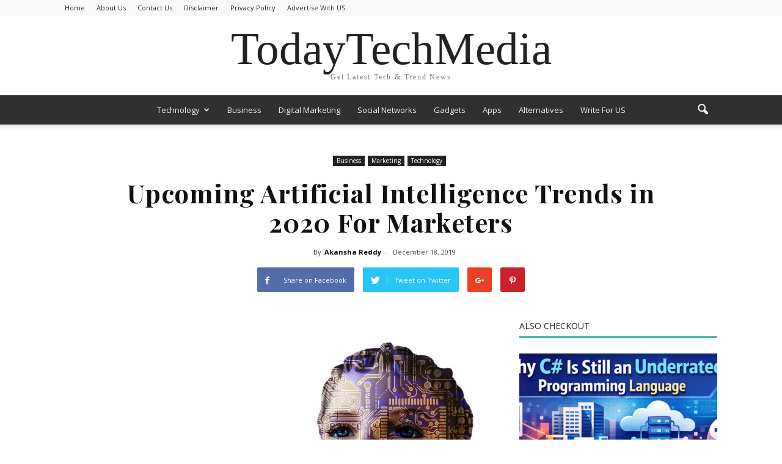

--- FILE ---
content_type: text/html; charset=UTF-8
request_url: https://www.todaytechmedia.com/upcoming-artificial-intelligence-trends-in-2020-for-marketers/
body_size: 31467
content:
<!doctype html >
<!--[if IE 8]>    <html class="ie8" lang="en"> <![endif]-->
<!--[if IE 9]>    <html class="ie9" lang="en"> <![endif]-->
<!--[if gt IE 8]><!--> <html lang="en-US"> <!--<![endif]-->
<head>
	<!-- Google tag (gtag.js) -->
<script async src="https://www.googletagmanager.com/gtag/js?id=G-S3MQFW9015"></script>
<script>
  window.dataLayer = window.dataLayer || [];
  function gtag(){dataLayer.push(arguments);}
  gtag('js', new Date());

  gtag('config', 'G-S3MQFW9015');
</script>
	<script data-ad-client="ca-pub-4018227881624098" async src="https://pagead2.googlesyndication.com/pagead/js/adsbygoogle.js"></script>
    <title>Upcoming Artificial Intelligence Trends in 2020 For Marketers - TodayTechMedia</title>
    <meta charset="UTF-8" />
    <meta name="viewport" content="width=device-width, initial-scale=1.0">
    <link rel="pingback" href="https://www.todaytechmedia.com/xmlrpc.php" />
    <meta name='robots' content='index, follow, max-image-preview:large, max-snippet:-1, max-video-preview:-1' />
<meta property="og:image" content="https://www.todaytechmedia.com/wp-content/uploads/2019/12/Upcoming-Artificial-Intelligence-Trends-in-2020-For-Marketers.jpg" /><meta name="author" content="Akansha Reddy">
<link rel="icon" type="image/png" href="https://www.todaytechmedia.com/wp-content/uploads/2020/04/favicon-16x16-1.png">
	<!-- This site is optimized with the Yoast SEO plugin v26.7 - https://yoast.com/wordpress/plugins/seo/ -->
	<meta name="description" content="Most of us have heard the term artificial intelligence in our lives, but some of us are not exactly sure as to what it means exactly" />
	<link rel="canonical" href="https://www.todaytechmedia.com/upcoming-artificial-intelligence-trends-in-2020-for-marketers/" />
	<meta property="og:locale" content="en_US" />
	<meta property="og:type" content="article" />
	<meta property="og:title" content="Upcoming Artificial Intelligence Trends in 2020 For Marketers - TodayTechMedia" />
	<meta property="og:description" content="Most of us have heard the term artificial intelligence in our lives, but some of us are not exactly sure as to what it means exactly" />
	<meta property="og:url" content="https://www.todaytechmedia.com/upcoming-artificial-intelligence-trends-in-2020-for-marketers/" />
	<meta property="og:site_name" content="TodayTechMedia" />
	<meta property="article:published_time" content="2019-12-18T11:04:18+00:00" />
	<meta property="article:modified_time" content="2019-12-18T11:04:20+00:00" />
	<meta property="og:image" content="https://www.todaytechmedia.com/wp-content/uploads/2019/12/Upcoming-Artificial-Intelligence-Trends-in-2020-For-Marketers.jpg" />
	<meta property="og:image:width" content="1280" />
	<meta property="og:image:height" content="905" />
	<meta property="og:image:type" content="image/jpeg" />
	<meta name="author" content="Akansha Reddy" />
	<meta name="twitter:card" content="summary_large_image" />
	<meta name="twitter:label1" content="Written by" />
	<meta name="twitter:data1" content="Akansha Reddy" />
	<meta name="twitter:label2" content="Est. reading time" />
	<meta name="twitter:data2" content="6 minutes" />
	<script type="application/ld+json" class="yoast-schema-graph">{"@context":"https://schema.org","@graph":[{"@type":"Article","@id":"https://www.todaytechmedia.com/upcoming-artificial-intelligence-trends-in-2020-for-marketers/#article","isPartOf":{"@id":"https://www.todaytechmedia.com/upcoming-artificial-intelligence-trends-in-2020-for-marketers/"},"author":{"name":"Akansha Reddy","@id":"https://www.todaytechmedia.com/#/schema/person/e348dfa2f757a9143f595822748ac353"},"headline":"Upcoming Artificial Intelligence Trends in 2020 For Marketers","datePublished":"2019-12-18T11:04:18+00:00","dateModified":"2019-12-18T11:04:20+00:00","mainEntityOfPage":{"@id":"https://www.todaytechmedia.com/upcoming-artificial-intelligence-trends-in-2020-for-marketers/"},"wordCount":1197,"commentCount":0,"publisher":{"@id":"https://www.todaytechmedia.com/#/schema/person/e348dfa2f757a9143f595822748ac353"},"image":{"@id":"https://www.todaytechmedia.com/upcoming-artificial-intelligence-trends-in-2020-for-marketers/#primaryimage"},"thumbnailUrl":"https://www.todaytechmedia.com/wp-content/uploads/2019/12/Upcoming-Artificial-Intelligence-Trends-in-2020-For-Marketers.jpg","articleSection":["Business","Marketing","Technology"],"inLanguage":"en-US","potentialAction":[{"@type":"CommentAction","name":"Comment","target":["https://www.todaytechmedia.com/upcoming-artificial-intelligence-trends-in-2020-for-marketers/#respond"]}]},{"@type":"WebPage","@id":"https://www.todaytechmedia.com/upcoming-artificial-intelligence-trends-in-2020-for-marketers/","url":"https://www.todaytechmedia.com/upcoming-artificial-intelligence-trends-in-2020-for-marketers/","name":"Upcoming Artificial Intelligence Trends in 2020 For Marketers - TodayTechMedia","isPartOf":{"@id":"https://www.todaytechmedia.com/#website"},"primaryImageOfPage":{"@id":"https://www.todaytechmedia.com/upcoming-artificial-intelligence-trends-in-2020-for-marketers/#primaryimage"},"image":{"@id":"https://www.todaytechmedia.com/upcoming-artificial-intelligence-trends-in-2020-for-marketers/#primaryimage"},"thumbnailUrl":"https://www.todaytechmedia.com/wp-content/uploads/2019/12/Upcoming-Artificial-Intelligence-Trends-in-2020-For-Marketers.jpg","datePublished":"2019-12-18T11:04:18+00:00","dateModified":"2019-12-18T11:04:20+00:00","description":"Most of us have heard the term artificial intelligence in our lives, but some of us are not exactly sure as to what it means exactly","breadcrumb":{"@id":"https://www.todaytechmedia.com/upcoming-artificial-intelligence-trends-in-2020-for-marketers/#breadcrumb"},"inLanguage":"en-US","potentialAction":[{"@type":"ReadAction","target":["https://www.todaytechmedia.com/upcoming-artificial-intelligence-trends-in-2020-for-marketers/"]}]},{"@type":"ImageObject","inLanguage":"en-US","@id":"https://www.todaytechmedia.com/upcoming-artificial-intelligence-trends-in-2020-for-marketers/#primaryimage","url":"https://www.todaytechmedia.com/wp-content/uploads/2019/12/Upcoming-Artificial-Intelligence-Trends-in-2020-For-Marketers.jpg","contentUrl":"https://www.todaytechmedia.com/wp-content/uploads/2019/12/Upcoming-Artificial-Intelligence-Trends-in-2020-For-Marketers.jpg","width":1280,"height":905,"caption":"Upcoming Artificial Intelligence Trends in 2020 For Marketers"},{"@type":"BreadcrumbList","@id":"https://www.todaytechmedia.com/upcoming-artificial-intelligence-trends-in-2020-for-marketers/#breadcrumb","itemListElement":[{"@type":"ListItem","position":1,"name":"Home","item":"https://www.todaytechmedia.com/"},{"@type":"ListItem","position":2,"name":"Upcoming Artificial Intelligence Trends in 2020 For Marketers"}]},{"@type":"WebSite","@id":"https://www.todaytechmedia.com/#website","url":"https://www.todaytechmedia.com/","name":"TodayTechMedia","description":"Latest Tech News","publisher":{"@id":"https://www.todaytechmedia.com/#/schema/person/e348dfa2f757a9143f595822748ac353"},"potentialAction":[{"@type":"SearchAction","target":{"@type":"EntryPoint","urlTemplate":"https://www.todaytechmedia.com/?s={search_term_string}"},"query-input":{"@type":"PropertyValueSpecification","valueRequired":true,"valueName":"search_term_string"}}],"inLanguage":"en-US"},{"@type":["Person","Organization"],"@id":"https://www.todaytechmedia.com/#/schema/person/e348dfa2f757a9143f595822748ac353","name":"Akansha Reddy","image":{"@type":"ImageObject","inLanguage":"en-US","@id":"https://www.todaytechmedia.com/#/schema/person/image/","url":"https://secure.gravatar.com/avatar/49f48401457b3e0cad71be3b8169e6ca795df53545164517674efe6ff7735dbb?s=96&r=g","contentUrl":"https://secure.gravatar.com/avatar/49f48401457b3e0cad71be3b8169e6ca795df53545164517674efe6ff7735dbb?s=96&r=g","caption":"Akansha Reddy"},"logo":{"@id":"https://www.todaytechmedia.com/#/schema/person/image/"},"description":"Akansha is a technology enthusiast and a writer with an incredible following among the leaders and decision-maker of the industry. She writes about technology, billing software, regulations and much more."}]}</script>
	<!-- / Yoast SEO plugin. -->


<link rel="amphtml" href="https://www.todaytechmedia.com/upcoming-artificial-intelligence-trends-in-2020-for-marketers/amp/" /><meta name="generator" content="AMP for WP 1.1.11"/><link rel='dns-prefetch' href='//fonts.googleapis.com' />
<link rel="alternate" type="application/rss+xml" title="TodayTechMedia &raquo; Feed" href="https://www.todaytechmedia.com/feed/" />
<link rel="alternate" type="application/rss+xml" title="TodayTechMedia &raquo; Comments Feed" href="https://www.todaytechmedia.com/comments/feed/" />
<link rel="alternate" type="application/rss+xml" title="TodayTechMedia &raquo; Upcoming Artificial Intelligence Trends in 2020 For Marketers Comments Feed" href="https://www.todaytechmedia.com/upcoming-artificial-intelligence-trends-in-2020-for-marketers/feed/" />
<link rel="alternate" title="oEmbed (JSON)" type="application/json+oembed" href="https://www.todaytechmedia.com/wp-json/oembed/1.0/embed?url=https%3A%2F%2Fwww.todaytechmedia.com%2Fupcoming-artificial-intelligence-trends-in-2020-for-marketers%2F" />
<link rel="alternate" title="oEmbed (XML)" type="text/xml+oembed" href="https://www.todaytechmedia.com/wp-json/oembed/1.0/embed?url=https%3A%2F%2Fwww.todaytechmedia.com%2Fupcoming-artificial-intelligence-trends-in-2020-for-marketers%2F&#038;format=xml" />
<style id='wp-img-auto-sizes-contain-inline-css' type='text/css'>
img:is([sizes=auto i],[sizes^="auto," i]){contain-intrinsic-size:3000px 1500px}
/*# sourceURL=wp-img-auto-sizes-contain-inline-css */
</style>

<style id='wp-emoji-styles-inline-css' type='text/css'>

	img.wp-smiley, img.emoji {
		display: inline !important;
		border: none !important;
		box-shadow: none !important;
		height: 1em !important;
		width: 1em !important;
		margin: 0 0.07em !important;
		vertical-align: -0.1em !important;
		background: none !important;
		padding: 0 !important;
	}
/*# sourceURL=wp-emoji-styles-inline-css */
</style>
<link rel='stylesheet' id='wp-block-library-css' href='https://www.todaytechmedia.com/wp-includes/css/dist/block-library/style.min.css?ver=6.9' type='text/css' media='all' />
<style id='wp-block-heading-inline-css' type='text/css'>
h1:where(.wp-block-heading).has-background,h2:where(.wp-block-heading).has-background,h3:where(.wp-block-heading).has-background,h4:where(.wp-block-heading).has-background,h5:where(.wp-block-heading).has-background,h6:where(.wp-block-heading).has-background{padding:1.25em 2.375em}h1.has-text-align-left[style*=writing-mode]:where([style*=vertical-lr]),h1.has-text-align-right[style*=writing-mode]:where([style*=vertical-rl]),h2.has-text-align-left[style*=writing-mode]:where([style*=vertical-lr]),h2.has-text-align-right[style*=writing-mode]:where([style*=vertical-rl]),h3.has-text-align-left[style*=writing-mode]:where([style*=vertical-lr]),h3.has-text-align-right[style*=writing-mode]:where([style*=vertical-rl]),h4.has-text-align-left[style*=writing-mode]:where([style*=vertical-lr]),h4.has-text-align-right[style*=writing-mode]:where([style*=vertical-rl]),h5.has-text-align-left[style*=writing-mode]:where([style*=vertical-lr]),h5.has-text-align-right[style*=writing-mode]:where([style*=vertical-rl]),h6.has-text-align-left[style*=writing-mode]:where([style*=vertical-lr]),h6.has-text-align-right[style*=writing-mode]:where([style*=vertical-rl]){rotate:180deg}
/*# sourceURL=https://www.todaytechmedia.com/wp-includes/blocks/heading/style.min.css */
</style>
<style id='wp-block-list-inline-css' type='text/css'>
ol,ul{box-sizing:border-box}:root :where(.wp-block-list.has-background){padding:1.25em 2.375em}
/*# sourceURL=https://www.todaytechmedia.com/wp-includes/blocks/list/style.min.css */
</style>
<style id='wp-block-paragraph-inline-css' type='text/css'>
.is-small-text{font-size:.875em}.is-regular-text{font-size:1em}.is-large-text{font-size:2.25em}.is-larger-text{font-size:3em}.has-drop-cap:not(:focus):first-letter{float:left;font-size:8.4em;font-style:normal;font-weight:100;line-height:.68;margin:.05em .1em 0 0;text-transform:uppercase}body.rtl .has-drop-cap:not(:focus):first-letter{float:none;margin-left:.1em}p.has-drop-cap.has-background{overflow:hidden}:root :where(p.has-background){padding:1.25em 2.375em}:where(p.has-text-color:not(.has-link-color)) a{color:inherit}p.has-text-align-left[style*="writing-mode:vertical-lr"],p.has-text-align-right[style*="writing-mode:vertical-rl"]{rotate:180deg}
/*# sourceURL=https://www.todaytechmedia.com/wp-includes/blocks/paragraph/style.min.css */
</style>
<style id='global-styles-inline-css' type='text/css'>
:root{--wp--preset--aspect-ratio--square: 1;--wp--preset--aspect-ratio--4-3: 4/3;--wp--preset--aspect-ratio--3-4: 3/4;--wp--preset--aspect-ratio--3-2: 3/2;--wp--preset--aspect-ratio--2-3: 2/3;--wp--preset--aspect-ratio--16-9: 16/9;--wp--preset--aspect-ratio--9-16: 9/16;--wp--preset--color--black: #000000;--wp--preset--color--cyan-bluish-gray: #abb8c3;--wp--preset--color--white: #ffffff;--wp--preset--color--pale-pink: #f78da7;--wp--preset--color--vivid-red: #cf2e2e;--wp--preset--color--luminous-vivid-orange: #ff6900;--wp--preset--color--luminous-vivid-amber: #fcb900;--wp--preset--color--light-green-cyan: #7bdcb5;--wp--preset--color--vivid-green-cyan: #00d084;--wp--preset--color--pale-cyan-blue: #8ed1fc;--wp--preset--color--vivid-cyan-blue: #0693e3;--wp--preset--color--vivid-purple: #9b51e0;--wp--preset--gradient--vivid-cyan-blue-to-vivid-purple: linear-gradient(135deg,rgb(6,147,227) 0%,rgb(155,81,224) 100%);--wp--preset--gradient--light-green-cyan-to-vivid-green-cyan: linear-gradient(135deg,rgb(122,220,180) 0%,rgb(0,208,130) 100%);--wp--preset--gradient--luminous-vivid-amber-to-luminous-vivid-orange: linear-gradient(135deg,rgb(252,185,0) 0%,rgb(255,105,0) 100%);--wp--preset--gradient--luminous-vivid-orange-to-vivid-red: linear-gradient(135deg,rgb(255,105,0) 0%,rgb(207,46,46) 100%);--wp--preset--gradient--very-light-gray-to-cyan-bluish-gray: linear-gradient(135deg,rgb(238,238,238) 0%,rgb(169,184,195) 100%);--wp--preset--gradient--cool-to-warm-spectrum: linear-gradient(135deg,rgb(74,234,220) 0%,rgb(151,120,209) 20%,rgb(207,42,186) 40%,rgb(238,44,130) 60%,rgb(251,105,98) 80%,rgb(254,248,76) 100%);--wp--preset--gradient--blush-light-purple: linear-gradient(135deg,rgb(255,206,236) 0%,rgb(152,150,240) 100%);--wp--preset--gradient--blush-bordeaux: linear-gradient(135deg,rgb(254,205,165) 0%,rgb(254,45,45) 50%,rgb(107,0,62) 100%);--wp--preset--gradient--luminous-dusk: linear-gradient(135deg,rgb(255,203,112) 0%,rgb(199,81,192) 50%,rgb(65,88,208) 100%);--wp--preset--gradient--pale-ocean: linear-gradient(135deg,rgb(255,245,203) 0%,rgb(182,227,212) 50%,rgb(51,167,181) 100%);--wp--preset--gradient--electric-grass: linear-gradient(135deg,rgb(202,248,128) 0%,rgb(113,206,126) 100%);--wp--preset--gradient--midnight: linear-gradient(135deg,rgb(2,3,129) 0%,rgb(40,116,252) 100%);--wp--preset--font-size--small: 13px;--wp--preset--font-size--medium: 20px;--wp--preset--font-size--large: 36px;--wp--preset--font-size--x-large: 42px;--wp--preset--spacing--20: 0.44rem;--wp--preset--spacing--30: 0.67rem;--wp--preset--spacing--40: 1rem;--wp--preset--spacing--50: 1.5rem;--wp--preset--spacing--60: 2.25rem;--wp--preset--spacing--70: 3.38rem;--wp--preset--spacing--80: 5.06rem;--wp--preset--shadow--natural: 6px 6px 9px rgba(0, 0, 0, 0.2);--wp--preset--shadow--deep: 12px 12px 50px rgba(0, 0, 0, 0.4);--wp--preset--shadow--sharp: 6px 6px 0px rgba(0, 0, 0, 0.2);--wp--preset--shadow--outlined: 6px 6px 0px -3px rgb(255, 255, 255), 6px 6px rgb(0, 0, 0);--wp--preset--shadow--crisp: 6px 6px 0px rgb(0, 0, 0);}:where(.is-layout-flex){gap: 0.5em;}:where(.is-layout-grid){gap: 0.5em;}body .is-layout-flex{display: flex;}.is-layout-flex{flex-wrap: wrap;align-items: center;}.is-layout-flex > :is(*, div){margin: 0;}body .is-layout-grid{display: grid;}.is-layout-grid > :is(*, div){margin: 0;}:where(.wp-block-columns.is-layout-flex){gap: 2em;}:where(.wp-block-columns.is-layout-grid){gap: 2em;}:where(.wp-block-post-template.is-layout-flex){gap: 1.25em;}:where(.wp-block-post-template.is-layout-grid){gap: 1.25em;}.has-black-color{color: var(--wp--preset--color--black) !important;}.has-cyan-bluish-gray-color{color: var(--wp--preset--color--cyan-bluish-gray) !important;}.has-white-color{color: var(--wp--preset--color--white) !important;}.has-pale-pink-color{color: var(--wp--preset--color--pale-pink) !important;}.has-vivid-red-color{color: var(--wp--preset--color--vivid-red) !important;}.has-luminous-vivid-orange-color{color: var(--wp--preset--color--luminous-vivid-orange) !important;}.has-luminous-vivid-amber-color{color: var(--wp--preset--color--luminous-vivid-amber) !important;}.has-light-green-cyan-color{color: var(--wp--preset--color--light-green-cyan) !important;}.has-vivid-green-cyan-color{color: var(--wp--preset--color--vivid-green-cyan) !important;}.has-pale-cyan-blue-color{color: var(--wp--preset--color--pale-cyan-blue) !important;}.has-vivid-cyan-blue-color{color: var(--wp--preset--color--vivid-cyan-blue) !important;}.has-vivid-purple-color{color: var(--wp--preset--color--vivid-purple) !important;}.has-black-background-color{background-color: var(--wp--preset--color--black) !important;}.has-cyan-bluish-gray-background-color{background-color: var(--wp--preset--color--cyan-bluish-gray) !important;}.has-white-background-color{background-color: var(--wp--preset--color--white) !important;}.has-pale-pink-background-color{background-color: var(--wp--preset--color--pale-pink) !important;}.has-vivid-red-background-color{background-color: var(--wp--preset--color--vivid-red) !important;}.has-luminous-vivid-orange-background-color{background-color: var(--wp--preset--color--luminous-vivid-orange) !important;}.has-luminous-vivid-amber-background-color{background-color: var(--wp--preset--color--luminous-vivid-amber) !important;}.has-light-green-cyan-background-color{background-color: var(--wp--preset--color--light-green-cyan) !important;}.has-vivid-green-cyan-background-color{background-color: var(--wp--preset--color--vivid-green-cyan) !important;}.has-pale-cyan-blue-background-color{background-color: var(--wp--preset--color--pale-cyan-blue) !important;}.has-vivid-cyan-blue-background-color{background-color: var(--wp--preset--color--vivid-cyan-blue) !important;}.has-vivid-purple-background-color{background-color: var(--wp--preset--color--vivid-purple) !important;}.has-black-border-color{border-color: var(--wp--preset--color--black) !important;}.has-cyan-bluish-gray-border-color{border-color: var(--wp--preset--color--cyan-bluish-gray) !important;}.has-white-border-color{border-color: var(--wp--preset--color--white) !important;}.has-pale-pink-border-color{border-color: var(--wp--preset--color--pale-pink) !important;}.has-vivid-red-border-color{border-color: var(--wp--preset--color--vivid-red) !important;}.has-luminous-vivid-orange-border-color{border-color: var(--wp--preset--color--luminous-vivid-orange) !important;}.has-luminous-vivid-amber-border-color{border-color: var(--wp--preset--color--luminous-vivid-amber) !important;}.has-light-green-cyan-border-color{border-color: var(--wp--preset--color--light-green-cyan) !important;}.has-vivid-green-cyan-border-color{border-color: var(--wp--preset--color--vivid-green-cyan) !important;}.has-pale-cyan-blue-border-color{border-color: var(--wp--preset--color--pale-cyan-blue) !important;}.has-vivid-cyan-blue-border-color{border-color: var(--wp--preset--color--vivid-cyan-blue) !important;}.has-vivid-purple-border-color{border-color: var(--wp--preset--color--vivid-purple) !important;}.has-vivid-cyan-blue-to-vivid-purple-gradient-background{background: var(--wp--preset--gradient--vivid-cyan-blue-to-vivid-purple) !important;}.has-light-green-cyan-to-vivid-green-cyan-gradient-background{background: var(--wp--preset--gradient--light-green-cyan-to-vivid-green-cyan) !important;}.has-luminous-vivid-amber-to-luminous-vivid-orange-gradient-background{background: var(--wp--preset--gradient--luminous-vivid-amber-to-luminous-vivid-orange) !important;}.has-luminous-vivid-orange-to-vivid-red-gradient-background{background: var(--wp--preset--gradient--luminous-vivid-orange-to-vivid-red) !important;}.has-very-light-gray-to-cyan-bluish-gray-gradient-background{background: var(--wp--preset--gradient--very-light-gray-to-cyan-bluish-gray) !important;}.has-cool-to-warm-spectrum-gradient-background{background: var(--wp--preset--gradient--cool-to-warm-spectrum) !important;}.has-blush-light-purple-gradient-background{background: var(--wp--preset--gradient--blush-light-purple) !important;}.has-blush-bordeaux-gradient-background{background: var(--wp--preset--gradient--blush-bordeaux) !important;}.has-luminous-dusk-gradient-background{background: var(--wp--preset--gradient--luminous-dusk) !important;}.has-pale-ocean-gradient-background{background: var(--wp--preset--gradient--pale-ocean) !important;}.has-electric-grass-gradient-background{background: var(--wp--preset--gradient--electric-grass) !important;}.has-midnight-gradient-background{background: var(--wp--preset--gradient--midnight) !important;}.has-small-font-size{font-size: var(--wp--preset--font-size--small) !important;}.has-medium-font-size{font-size: var(--wp--preset--font-size--medium) !important;}.has-large-font-size{font-size: var(--wp--preset--font-size--large) !important;}.has-x-large-font-size{font-size: var(--wp--preset--font-size--x-large) !important;}
/*# sourceURL=global-styles-inline-css */
</style>

<style id='classic-theme-styles-inline-css' type='text/css'>
/*! This file is auto-generated */
.wp-block-button__link{color:#fff;background-color:#32373c;border-radius:9999px;box-shadow:none;text-decoration:none;padding:calc(.667em + 2px) calc(1.333em + 2px);font-size:1.125em}.wp-block-file__button{background:#32373c;color:#fff;text-decoration:none}
/*# sourceURL=/wp-includes/css/classic-themes.min.css */
</style>
<link rel='stylesheet' id='google_font_roboto-css' href='https://fonts.googleapis.com/css?family=Roboto%3A500%2C400italic%2C700%2C900%2C500italic%2C400%2C300&#038;ver=6.9' type='text/css' media='all' />
<link rel='stylesheet' id='google-fonts-style-css' href='https://fonts.googleapis.com/css?family=Open+Sans%3A400%2C700%7CDroid+Serif%3A400%2C700%7CPlayfair+Display%3A400%2C700%7CLato%3A400%2C700&#038;ver=6.9' type='text/css' media='all' />
<link rel='stylesheet' id='js_composer_front-css' href='https://www.todaytechmedia.com/wp-content/plugins/js_composer/assets/css/js_composer.min.css?ver=4.12.1' type='text/css' media='all' />
<link rel='stylesheet' id='td-theme-css' href='https://www.todaytechmedia.com/wp-content/themes/Newspaper/style.css?ver=7.4' type='text/css' media='all' />
<link rel='stylesheet' id='td-theme-demo-style-css' href='https://www.todaytechmedia.com/wp-content/themes/Newspaper/includes/demos/magazine/demo_style.css?ver=7.4' type='text/css' media='all' />
<script type="text/javascript" src="https://www.todaytechmedia.com/wp-includes/js/jquery/jquery.min.js?ver=3.7.1" id="jquery-core-js"></script>
<script type="text/javascript" src="https://www.todaytechmedia.com/wp-includes/js/jquery/jquery-migrate.min.js?ver=3.4.1" id="jquery-migrate-js"></script>
<link rel="https://api.w.org/" href="https://www.todaytechmedia.com/wp-json/" /><link rel="alternate" title="JSON" type="application/json" href="https://www.todaytechmedia.com/wp-json/wp/v2/posts/2324" /><link rel="EditURI" type="application/rsd+xml" title="RSD" href="https://www.todaytechmedia.com/xmlrpc.php?rsd" />
<meta name="generator" content="WordPress 6.9" />
<link rel='shortlink' href='https://www.todaytechmedia.com/?p=2324' />
<!--[if lt IE 9]><script src="https://html5shim.googlecode.com/svn/trunk/html5.js"></script><![endif]-->
    <meta name="generator" content="Powered by Visual Composer - drag and drop page builder for WordPress."/>
<!--[if lte IE 9]><link rel="stylesheet" type="text/css" href="https://www.todaytechmedia.com/wp-content/plugins/js_composer/assets/css/vc_lte_ie9.min.css" media="screen"><![endif]--><!--[if IE  8]><link rel="stylesheet" type="text/css" href="https://www.todaytechmedia.com/wp-content/plugins/js_composer/assets/css/vc-ie8.min.css" media="screen"><![endif]-->
<!-- JS generated by theme -->

<script>
    
    

	    var tdBlocksArray = []; //here we store all the items for the current page

	    //td_block class - each ajax block uses a object of this class for requests
	    function tdBlock() {
		    this.id = '';
		    this.block_type = 1; //block type id (1-234 etc)
		    this.atts = '';
		    this.td_column_number = '';
		    this.td_current_page = 1; //
		    this.post_count = 0; //from wp
		    this.found_posts = 0; //from wp
		    this.max_num_pages = 0; //from wp
		    this.td_filter_value = ''; //current live filter value
		    this.is_ajax_running = false;
		    this.td_user_action = ''; // load more or infinite loader (used by the animation)
		    this.header_color = '';
		    this.ajax_pagination_infinite_stop = ''; //show load more at page x
	    }


        // td_js_generator - mini detector
        (function(){
            var htmlTag = document.getElementsByTagName("html")[0];

            if ( navigator.userAgent.indexOf("MSIE 10.0") > -1 ) {
                htmlTag.className += ' ie10';
            }

            if ( !!navigator.userAgent.match(/Trident.*rv\:11\./) ) {
                htmlTag.className += ' ie11';
            }

            if ( /(iPad|iPhone|iPod)/g.test(navigator.userAgent) ) {
                htmlTag.className += ' td-md-is-ios';
            }

            var user_agent = navigator.userAgent.toLowerCase();
            if ( user_agent.indexOf("android") > -1 ) {
                htmlTag.className += ' td-md-is-android';
            }

            if ( -1 !== navigator.userAgent.indexOf('Mac OS X')  ) {
                htmlTag.className += ' td-md-is-os-x';
            }

            if ( /chrom(e|ium)/.test(navigator.userAgent.toLowerCase()) ) {
               htmlTag.className += ' td-md-is-chrome';
            }

            if ( -1 !== navigator.userAgent.indexOf('Firefox') ) {
                htmlTag.className += ' td-md-is-firefox';
            }

            if ( -1 !== navigator.userAgent.indexOf('Safari') && -1 === navigator.userAgent.indexOf('Chrome') ) {
                htmlTag.className += ' td-md-is-safari';
            }

        })();




        var tdLocalCache = {};

        ( function () {
            "use strict";

            tdLocalCache = {
                data: {},
                remove: function (resource_id) {
                    delete tdLocalCache.data[resource_id];
                },
                exist: function (resource_id) {
                    return tdLocalCache.data.hasOwnProperty(resource_id) && tdLocalCache.data[resource_id] !== null;
                },
                get: function (resource_id) {
                    return tdLocalCache.data[resource_id];
                },
                set: function (resource_id, cachedData) {
                    tdLocalCache.remove(resource_id);
                    tdLocalCache.data[resource_id] = cachedData;
                }
            };
        })();

    
    
var td_viewport_interval_list=[{"limitBottom":767,"sidebarWidth":228},{"limitBottom":1018,"sidebarWidth":300},{"limitBottom":1140,"sidebarWidth":324}];
var td_animation_stack_effect="type0";
var tds_animation_stack=true;
var td_animation_stack_specific_selectors=".entry-thumb, img";
var td_animation_stack_general_selectors=".td-animation-stack img, .post img";
var td_ajax_url="https:\/\/www.todaytechmedia.com\/wp-admin\/admin-ajax.php?td_theme_name=Newspaper&v=7.4";
var td_get_template_directory_uri="https:\/\/www.todaytechmedia.com\/wp-content\/themes\/Newspaper";
var tds_snap_menu="smart_snap_always";
var tds_logo_on_sticky="";
var tds_header_style="10";
var td_please_wait="Please wait...";
var td_email_user_pass_incorrect="User or password incorrect!";
var td_email_user_incorrect="Email or username incorrect!";
var td_email_incorrect="Email incorrect!";
var tds_more_articles_on_post_enable="";
var tds_more_articles_on_post_time_to_wait="";
var tds_more_articles_on_post_pages_distance_from_top=0;
var tds_theme_color_site_wide="#009688";
var tds_smart_sidebar="enabled";
var tdThemeName="Newspaper";
var td_magnific_popup_translation_tPrev="Previous (Left arrow key)";
var td_magnific_popup_translation_tNext="Next (Right arrow key)";
var td_magnific_popup_translation_tCounter="%curr% of %total%";
var td_magnific_popup_translation_ajax_tError="The content from %url% could not be loaded.";
var td_magnific_popup_translation_image_tError="The image #%curr% could not be loaded.";
var td_ad_background_click_link="";
var td_ad_background_click_target="";
</script>


<!-- Header style compiled by theme -->

<style>
    
.td-header-wrap .black-menu .sf-menu > .current-menu-item > a,
    .td-header-wrap .black-menu .sf-menu > .current-menu-ancestor > a,
    .td-header-wrap .black-menu .sf-menu > .current-category-ancestor > a,
    .td-header-wrap .black-menu .sf-menu > li > a:hover,
    .td-header-wrap .black-menu .sf-menu > .sfHover > a,
    .td-header-style-12 .td-header-menu-wrap-full,
    .sf-menu > .current-menu-item > a:after,
    .sf-menu > .current-menu-ancestor > a:after,
    .sf-menu > .current-category-ancestor > a:after,
    .sf-menu > li:hover > a:after,
    .sf-menu > .sfHover > a:after,
    .sf-menu ul .td-menu-item > a:hover,
    .sf-menu ul .sfHover > a,
    .sf-menu ul .current-menu-ancestor > a,
    .sf-menu ul .current-category-ancestor > a,
    .sf-menu ul .current-menu-item > a,
    .td-header-style-12 .td-affix,
    .header-search-wrap .td-drop-down-search:after,
    .header-search-wrap .td-drop-down-search .btn:hover,
    input[type=submit]:hover,
    .td-read-more a,
    .td-post-category:hover,
    .td-grid-style-1.td-hover-1 .td-big-grid-post:hover .td-post-category,
    .td-grid-style-5.td-hover-1 .td-big-grid-post:hover .td-post-category,
    .td_top_authors .td-active .td-author-post-count,
    .td_top_authors .td-active .td-author-comments-count,
    .td_top_authors .td_mod_wrap:hover .td-author-post-count,
    .td_top_authors .td_mod_wrap:hover .td-author-comments-count,
    .td-404-sub-sub-title a:hover,
    .td-search-form-widget .wpb_button:hover,
    .td-rating-bar-wrap div,
    .td_category_template_3 .td-current-sub-category,
    .dropcap,
    .td_wrapper_video_playlist .td_video_controls_playlist_wrapper,
    .wpb_default,
    .wpb_default:hover,
    .td-left-smart-list:hover,
    .td-right-smart-list:hover,
    .woocommerce-checkout .woocommerce input.button:hover,
    .woocommerce-page .woocommerce a.button:hover,
    .woocommerce-account div.woocommerce .button:hover,
    #bbpress-forums button:hover,
    .bbp_widget_login .button:hover,
    .td-footer-wrapper .td-post-category,
    .td-footer-wrapper .widget_product_search input[type="submit"]:hover,
    .woocommerce .product a.button:hover,
    .woocommerce .product #respond input#submit:hover,
    .woocommerce .checkout input#place_order:hover,
    .woocommerce .woocommerce.widget .button:hover,
    .single-product .product .summary .cart .button:hover,
    .woocommerce-cart .woocommerce table.cart .button:hover,
    .woocommerce-cart .woocommerce .shipping-calculator-form .button:hover,
    .td-next-prev-wrap a:hover,
    .td-load-more-wrap a:hover,
    .td-post-small-box a:hover,
    .page-nav .current,
    .page-nav:first-child > div,
    .td_category_template_8 .td-category-header .td-category a.td-current-sub-category,
    .td_category_template_4 .td-category-siblings .td-category a:hover,
    #bbpress-forums .bbp-pagination .current,
    #bbpress-forums #bbp-single-user-details #bbp-user-navigation li.current a,
    .td-theme-slider:hover .slide-meta-cat a,
    a.vc_btn-black:hover,
    .td-trending-now-wrapper:hover .td-trending-now-title,
    .td-scroll-up,
    .td-smart-list-button:hover,
    .td-weather-information:before,
    .td-weather-week:before,
    .td_block_exchange .td-exchange-header:before,
    .td_block_big_grid_9.td-grid-style-1 .td-post-category,
    .td_block_big_grid_9.td-grid-style-5 .td-post-category,
    .td-grid-style-6.td-hover-1 .td-module-thumb:after {
        background-color: #009688;
    }

    .woocommerce .woocommerce-message .button:hover,
    .woocommerce .woocommerce-error .button:hover,
    .woocommerce .woocommerce-info .button:hover {
        background-color: #009688 !important;
    }

    .woocommerce .product .onsale,
    .woocommerce.widget .ui-slider .ui-slider-handle {
        background: none #009688;
    }

    .woocommerce.widget.widget_layered_nav_filters ul li a {
        background: none repeat scroll 0 0 #009688 !important;
    }

    a,
    cite a:hover,
    .td_mega_menu_sub_cats .cur-sub-cat,
    .td-mega-span h3 a:hover,
    .td_mod_mega_menu:hover .entry-title a,
    .header-search-wrap .result-msg a:hover,
    .top-header-menu li a:hover,
    .top-header-menu .current-menu-item > a,
    .top-header-menu .current-menu-ancestor > a,
    .top-header-menu .current-category-ancestor > a,
    .td-social-icon-wrap > a:hover,
    .td-header-sp-top-widget .td-social-icon-wrap a:hover,
    .td-page-content blockquote p,
    .td-post-content blockquote p,
    .mce-content-body blockquote p,
    .comment-content blockquote p,
    .wpb_text_column blockquote p,
    .td_block_text_with_title blockquote p,
    .td_module_wrap:hover .entry-title a,
    .td-subcat-filter .td-subcat-list a:hover,
    .td-subcat-filter .td-subcat-dropdown a:hover,
    .td_quote_on_blocks,
    .dropcap2,
    .dropcap3,
    .td_top_authors .td-active .td-authors-name a,
    .td_top_authors .td_mod_wrap:hover .td-authors-name a,
    .td-post-next-prev-content a:hover,
    .author-box-wrap .td-author-social a:hover,
    .td-author-name a:hover,
    .td-author-url a:hover,
    .td_mod_related_posts:hover h3 > a,
    .td-post-template-11 .td-related-title .td-related-left:hover,
    .td-post-template-11 .td-related-title .td-related-right:hover,
    .td-post-template-11 .td-related-title .td-cur-simple-item,
    .td-post-template-11 .td_block_related_posts .td-next-prev-wrap a:hover,
    .comment-reply-link:hover,
    .logged-in-as a:hover,
    #cancel-comment-reply-link:hover,
    .td-search-query,
    .td-category-header .td-pulldown-category-filter-link:hover,
    .td-category-siblings .td-subcat-dropdown a:hover,
    .td-category-siblings .td-subcat-dropdown a.td-current-sub-category,
    .widget a:hover,
    .widget_calendar tfoot a:hover,
    .woocommerce a.added_to_cart:hover,
    #bbpress-forums li.bbp-header .bbp-reply-content span a:hover,
    #bbpress-forums .bbp-forum-freshness a:hover,
    #bbpress-forums .bbp-topic-freshness a:hover,
    #bbpress-forums .bbp-forums-list li a:hover,
    #bbpress-forums .bbp-forum-title:hover,
    #bbpress-forums .bbp-topic-permalink:hover,
    #bbpress-forums .bbp-topic-started-by a:hover,
    #bbpress-forums .bbp-topic-started-in a:hover,
    #bbpress-forums .bbp-body .super-sticky li.bbp-topic-title .bbp-topic-permalink,
    #bbpress-forums .bbp-body .sticky li.bbp-topic-title .bbp-topic-permalink,
    .widget_display_replies .bbp-author-name,
    .widget_display_topics .bbp-author-name,
    .footer-text-wrap .footer-email-wrap a,
    .td-subfooter-menu li a:hover,
    .footer-social-wrap a:hover,
    a.vc_btn-black:hover,
    .td-smart-list-dropdown-wrap .td-smart-list-button:hover,
    .td_module_17 .td-read-more a:hover,
    .td_module_18 .td-read-more a:hover,
    .td_module_19 .td-post-author-name a:hover,
    .td-instagram-user a {
        color: #009688;
    }

    a.vc_btn-black.vc_btn_square_outlined:hover,
    a.vc_btn-black.vc_btn_outlined:hover,
    .td-mega-menu-page .wpb_content_element ul li a:hover {
        color: #009688 !important;
    }

    .td-next-prev-wrap a:hover,
    .td-load-more-wrap a:hover,
    .td-post-small-box a:hover,
    .page-nav .current,
    .page-nav:first-child > div,
    .td_category_template_8 .td-category-header .td-category a.td-current-sub-category,
    .td_category_template_4 .td-category-siblings .td-category a:hover,
    #bbpress-forums .bbp-pagination .current,
    .post .td_quote_box,
    .page .td_quote_box,
    a.vc_btn-black:hover {
        border-color: #009688;
    }

    .td_wrapper_video_playlist .td_video_currently_playing:after {
        border-color: #009688 !important;
    }

    .header-search-wrap .td-drop-down-search:before {
        border-color: transparent transparent #009688 transparent;
    }

    .block-title > span,
    .block-title > a,
    .block-title > label,
    .widgettitle,
    .widgettitle:after,
    .td-trending-now-title,
    .td-trending-now-wrapper:hover .td-trending-now-title,
    .wpb_tabs li.ui-tabs-active a,
    .wpb_tabs li:hover a,
    .vc_tta-container .vc_tta-color-grey.vc_tta-tabs-position-top.vc_tta-style-classic .vc_tta-tabs-container .vc_tta-tab.vc_active > a,
    .vc_tta-container .vc_tta-color-grey.vc_tta-tabs-position-top.vc_tta-style-classic .vc_tta-tabs-container .vc_tta-tab:hover > a,
    .td-related-title .td-cur-simple-item,
    .woocommerce .product .products h2,
    .td-subcat-filter .td-subcat-dropdown:hover .td-subcat-more {
    	background-color: #009688;
    }

    .woocommerce div.product .woocommerce-tabs ul.tabs li.active {
    	background-color: #009688 !important;
    }

    .block-title,
    .td-related-title,
    .wpb_tabs .wpb_tabs_nav,
    .vc_tta-container .vc_tta-color-grey.vc_tta-tabs-position-top.vc_tta-style-classic .vc_tta-tabs-container,
    .woocommerce div.product .woocommerce-tabs ul.tabs:before {
        border-color: #009688;
    }
    .td_block_wrap .td-subcat-item .td-cur-simple-item {
	    color: #009688;
	}


    
    .td-grid-style-4 .entry-title
    {
        background-color: rgba(0, 150, 136, 0.7);
    }

    
    .block-title > span,
    .block-title > span > a,
    .widget_rss .block-title .rsswidget,
    .block-title > a,
    .widgettitle,
    .widgettitle > a,
    .td-trending-now-title,
    .wpb_tabs li.ui-tabs-active a,
    .wpb_tabs li:hover a,
    .vc_tta-container .vc_tta-color-grey.vc_tta-tabs-position-top.vc_tta-style-classic .vc_tta-tabs-container .vc_tta-tab.vc_active > a,
    .vc_tta-container .vc_tta-color-grey.vc_tta-tabs-position-top.vc_tta-style-classic .vc_tta-tabs-container .vc_tta-tab:hover > a,
    .td-related-title .td-cur-simple-item,
    .woocommerce div.product .woocommerce-tabs ul.tabs li.active,
    .woocommerce .product .products h2 {
    	color: #222222;
    }


    
    .td-header-wrap .td-header-top-menu-full,
    .td-header-wrap .top-header-menu .sub-menu {
        background-color: #f9f9f9;
    }
    .td-header-style-8 .td-header-top-menu-full {
        background-color: transparent;
    }
    .td-header-style-8 .td-header-top-menu-full .td-header-top-menu {
        background-color: #f9f9f9;
        padding-left: 15px;
        padding-right: 15px;
    }

    .td-header-wrap .td-header-top-menu-full .td-header-top-menu,
    .td-header-wrap .td-header-top-menu-full {
        border-bottom: none;
    }


    
    .td-header-top-menu,
    .td-header-top-menu a,
    .td-header-wrap .td-header-top-menu-full .td-header-top-menu,
    .td-header-wrap .td-header-top-menu-full a,
    .td-header-style-8 .td-header-top-menu,
    .td-header-style-8 .td-header-top-menu a {
        color: #2f2f2f;
    }

    
    .top-header-menu .current-menu-item > a,
    .top-header-menu .current-menu-ancestor > a,
    .top-header-menu .current-category-ancestor > a,
    .top-header-menu li a:hover {
        color: #009688;
    }

    
    .td-header-wrap .td-header-sp-top-widget .td-icon-font {
        color: #2f2f2f;
    }

    
    .td-header-wrap .td-header-sp-top-widget i.td-icon-font:hover {
        color: #009688;
    }


    
    .td-header-wrap .td-header-menu-wrap-full,
    .sf-menu > .current-menu-ancestor > a,
    .sf-menu > .current-category-ancestor > a,
    .td-header-menu-wrap.td-affix,
    .td-header-style-3 .td-header-main-menu,
    .td-header-style-3 .td-affix .td-header-main-menu,
    .td-header-style-4 .td-header-main-menu,
    .td-header-style-4 .td-affix .td-header-main-menu,
    .td-header-style-8 .td-header-menu-wrap.td-affix,
    .td-header-style-8 .td-header-top-menu-full {
		background-color: #303030;
    }


    .td-boxed-layout .td-header-style-3 .td-header-menu-wrap,
    .td-boxed-layout .td-header-style-4 .td-header-menu-wrap {
    	background-color: #303030 !important;
    }


    @media (min-width: 1019px) {
        .td-header-style-1 .td-header-sp-recs,
        .td-header-style-1 .td-header-sp-logo {
            margin-bottom: 28px;
        }
    }

    @media (min-width: 768px) and (max-width: 1018px) {
        .td-header-style-1 .td-header-sp-recs,
        .td-header-style-1 .td-header-sp-logo {
            margin-bottom: 14px;
        }
    }

    .td-header-style-7 .td-header-top-menu {
        border-bottom: none;
    }


    
    .sf-menu ul .td-menu-item > a:hover,
    .sf-menu ul .sfHover > a,
    .sf-menu ul .current-menu-ancestor > a,
    .sf-menu ul .current-category-ancestor > a,
    .sf-menu ul .current-menu-item > a,
    .sf-menu > .current-menu-item > a:after,
    .sf-menu > .current-menu-ancestor > a:after,
    .sf-menu > .current-category-ancestor > a:after,
    .sf-menu > li:hover > a:after,
    .sf-menu > .sfHover > a:after,
    .td_block_mega_menu .td-next-prev-wrap a:hover,
    .td-mega-span .td-post-category:hover,
    .td-header-wrap .black-menu .sf-menu > li > a:hover,
    .td-header-wrap .black-menu .sf-menu > .current-menu-ancestor > a,
    .td-header-wrap .black-menu .sf-menu > .sfHover > a,
    .header-search-wrap .td-drop-down-search:after,
    .header-search-wrap .td-drop-down-search .btn:hover,
    .td-header-wrap .black-menu .sf-menu > .current-menu-item > a,
    .td-header-wrap .black-menu .sf-menu > .current-menu-ancestor > a,
    .td-header-wrap .black-menu .sf-menu > .current-category-ancestor > a {
        background-color: #020000;
    }


    .td_block_mega_menu .td-next-prev-wrap a:hover {
        border-color: #020000;
    }

    .header-search-wrap .td-drop-down-search:before {
        border-color: transparent transparent #020000 transparent;
    }

    .td_mega_menu_sub_cats .cur-sub-cat,
    .td_mod_mega_menu:hover .entry-title a {
        color: #020000;
    }


    
    .td-header-wrap .td-header-menu-wrap .sf-menu > li > a,
    .td-header-wrap .header-search-wrap .td-icon-search {
        color: #efefef;
    }


    
    .td-menu-background:before,
    .td-search-background:before {
        background: rgba(69,132,112,0.85);
        background: -moz-linear-gradient(top, rgba(69,132,112,0.85) 0%, rgba(18,129,153,0.85) 100%);
        background: -webkit-gradient(left top, left bottom, color-stop(0%, rgba(69,132,112,0.85)), color-stop(100%, rgba(18,129,153,0.85)));
        background: -webkit-linear-gradient(top, rgba(69,132,112,0.85) 0%, rgba(18,129,153,0.85) 100%);
        background: -o-linear-gradient(top, rgba(69,132,112,0.85) 0%, @mobileu_gradient_two_mob 100%);
        background: -ms-linear-gradient(top, rgba(69,132,112,0.85) 0%, rgba(18,129,153,0.85) 100%);
        background: linear-gradient(to bottom, rgba(69,132,112,0.85) 0%, rgba(18,129,153,0.85) 100%);
        filter: progid:DXImageTransform.Microsoft.gradient( startColorstr='rgba(69,132,112,0.85)', endColorstr='rgba(18,129,153,0.85)', GradientType=0 );
    }

    
    .td-mobile-content .current-menu-item > a,
    .td-mobile-content .current-menu-ancestor > a,
    .td-mobile-content .current-category-ancestor > a,
    #td-mobile-nav .td-menu-login-section a:hover,
    #td-mobile-nav .td-register-section a:hover,
    #td-mobile-nav .td-menu-socials-wrap a:hover i,
    .td-search-close a:hover i {
        color: #e9ed6c;
    }

    
    .td-footer-wrapper::before {
        background-size: 100% auto;
    }

    
    .td-footer-wrapper::before {
        opacity: 0.6;
    }



    
    .top-header-menu > li > a,
    .td-weather-top-widget .td-weather-now .td-big-degrees,
    .td-weather-top-widget .td-weather-header .td-weather-city,
    .td-header-sp-top-menu .td_data_time {
        line-height:26px;
	
    }
    
    ul.sf-menu > .td-menu-item > a {
        font-size:13px;
	font-weight:normal;
	text-transform:none;
	
    }
    
    .block-title > span,
    .block-title > a,
    .widgettitle,
    .td-trending-now-title,
    .wpb_tabs li a,
    .vc_tta-container .vc_tta-color-grey.vc_tta-tabs-position-top.vc_tta-style-classic .vc_tta-tabs-container .vc_tta-tab > a,
    .td-related-title a,
    .woocommerce div.product .woocommerce-tabs ul.tabs li a,
    .woocommerce .product .products h2 {
        font-family:"Open Sans";
	line-height:18px;
	text-transform:uppercase;
	
    }
    
    .td-excerpt {
        font-family:"Droid Serif";
	
    }


	
	.post .td-post-header .entry-title {
		font-family:"Playfair Display";
	
	}
    
    .td-post-content p,
    .td-post-content {
        font-family:Lato;
	
    }
    
    body, p {
    	font-family:"Droid Serif";
	font-size:16px;
	line-height:24px;
	
    }




    
    .top-header-menu > li,
    .td-header-sp-top-menu,
    #td-outer-wrap .td-header-sp-top-widget {
        line-height: 26px;
    }



/* Style generated by theme for demo: magazine */

.td-magazine .td-header-style-1 .td-header-gradient::before,
		.td-magazine .td-header-style-1 .td-mega-span .td-post-category:hover,
		.td-magazine .td-header-style-1 .header-search-wrap .td-drop-down-search::after {
			background-color: #009688;
		}

		.td-magazine .td-header-style-1 .td_mod_mega_menu:hover .entry-title a,
		.td-magazine .td-header-style-1 .td_mega_menu_sub_cats .cur-sub-cat,
		.td-magazine .vc_tta-container .vc_tta-color-grey.vc_tta-tabs-position-top.vc_tta-style-classic .vc_tta-tabs-container .vc_tta-tab.vc_active > a,
		.td-magazine .vc_tta-container .vc_tta-color-grey.vc_tta-tabs-position-top.vc_tta-style-classic .vc_tta-tabs-container .vc_tta-tab:hover > a,
		.td-magazine .td-related-title .td-cur-simple-item {
			color: #009688;
		}

		.td-magazine .td-header-style-1 .header-search-wrap .td-drop-down-search::before {
			border-color: transparent transparent #009688;
		}

		.td-magazine .td-header-style-1 .td-header-top-menu-full {
			border-top-color: #009688;
		}
</style>

<!-- Global site tag (gtag.js) - Google Analytics -->
<script async src="https://www.googletagmanager.com/gtag/js?id=UA-134258036-1"></script>
<script>
  window.dataLayer = window.dataLayer || [];
  function gtag(){dataLayer.push(arguments);}
  gtag('js', new Date());

  gtag('config', 'UA-134258036-1');
</script>
<noscript><style type="text/css"> .wpb_animate_when_almost_visible { opacity: 1; }</style></noscript>	<meta name="google-site-verification" content="JgL0xW_qRLo7ivmVCarXTTFgA-Fk5XBf8AIlbMBrutY" />
	<link rel="stylesheet" type="text/css" href="https://cdn.wpcc.io/lib/1.0.2/cookieconsent.min.css"/><script src="https://cdn.wpcc.io/lib/1.0.2/cookieconsent.min.js" defer></script><script>window.addEventListener("load", function(){window.wpcc.init({"colors":{"popup":{"background":"#f6f6f6","text":"#000000","border":"#555555"},"button":{"background":"#555555","text":"#ffffff"}},"position":"bottom","content":{"href":"https://www.todaytechmedia.com/privacy-policy/","message":"Our site uses cookies to make your experience a little sweeter. If you continue browsing this website, you agree to our Cookie and Privacy terms.","link":"Read More","button":"Okay"},"fontsize":"tiny","padding":"none","margin":"none"})});</script>
</head>

<body class="wp-singular post-template-default single single-post postid-2324 single-format-standard wp-theme-Newspaper upcoming-artificial-intelligence-trends-in-2020-for-marketers td-magazine single_template_13 wpb-js-composer js-comp-ver-4.12.1 vc_responsive td-animation-stack-type0 td-full-layout" itemscope="itemscope" itemtype="https://schema.org/WebPage">

        <div class="td-scroll-up"><i class="td-icon-menu-up"></i></div>
    
    <div class="td-menu-background"></div>
<div id="td-mobile-nav">
    <div class="td-mobile-container">
        <!-- mobile menu top section -->
        <div class="td-menu-socials-wrap">
            <!-- socials -->
            <div class="td-menu-socials">
                
        <span class="td-social-icon-wrap">
            <a target="_blank" href="https://www.facebook.com/todaytechmedia/" title="Facebook">
                <i class="td-icon-font td-icon-facebook"></i>
            </a>
        </span>
        <span class="td-social-icon-wrap">
            <a target="_blank" href="https://www.linkedin.com/company/todaytechmedia/" title="Linkedin">
                <i class="td-icon-font td-icon-linkedin"></i>
            </a>
        </span>
        <span class="td-social-icon-wrap">
            <a target="_blank" href="https://twitter.com/todaytechmedia" title="Twitter">
                <i class="td-icon-font td-icon-twitter"></i>
            </a>
        </span>            </div>
            <!-- close button -->
            <div class="td-mobile-close">
                <a href="#"><i class="td-icon-close-mobile"></i></a>
            </div>
        </div>

        <!-- login section -->
        
        <!-- menu section -->
        <div class="td-mobile-content">
            <div class="menu-primary-menu-container"><ul id="menu-primary-menu" class="td-mobile-main-menu"><li id="menu-item-1151" class="menu-item menu-item-type-taxonomy menu-item-object-category current-post-ancestor current-menu-parent current-post-parent menu-item-has-children menu-item-first menu-item-1151"><a href="https://www.todaytechmedia.com/category/technology/">Technology<i class="td-icon-menu-right td-element-after"></i></a>
<ul class="sub-menu">
	<li id="menu-item-1155" class="menu-item menu-item-type-taxonomy menu-item-object-category menu-item-1155"><a href="https://www.todaytechmedia.com/category/internet/">Internet</a></li>
	<li id="menu-item-1156" class="menu-item menu-item-type-taxonomy menu-item-object-category menu-item-1156"><a href="https://www.todaytechmedia.com/category/artificial-intelligence/">Artificial Intelligence</a></li>
	<li id="menu-item-3328" class="menu-item menu-item-type-taxonomy menu-item-object-category menu-item-3328"><a href="https://www.todaytechmedia.com/category/cyber-security/">Cyber Security</a></li>
</ul>
</li>
<li id="menu-item-1152" class="menu-item menu-item-type-taxonomy menu-item-object-category current-post-ancestor current-menu-parent current-post-parent menu-item-1152"><a href="https://www.todaytechmedia.com/category/business/">Business</a></li>
<li id="menu-item-1157" class="menu-item menu-item-type-taxonomy menu-item-object-category menu-item-1157"><a href="https://www.todaytechmedia.com/category/digital-marketing/">Digital Marketing</a></li>
<li id="menu-item-1153" class="menu-item menu-item-type-taxonomy menu-item-object-category menu-item-1153"><a href="https://www.todaytechmedia.com/category/social-networks/">Social Networks</a></li>
<li id="menu-item-3184" class="menu-item menu-item-type-taxonomy menu-item-object-category menu-item-3184"><a href="https://www.todaytechmedia.com/category/gadgets/">Gadgets</a></li>
<li id="menu-item-3329" class="menu-item menu-item-type-taxonomy menu-item-object-category menu-item-3329"><a href="https://www.todaytechmedia.com/category/apps/">Apps</a></li>
<li id="menu-item-3331" class="menu-item menu-item-type-taxonomy menu-item-object-category menu-item-3331"><a href="https://www.todaytechmedia.com/category/alternatives/">Alternatives</a></li>
<li id="menu-item-1159" class="menu-item menu-item-type-post_type menu-item-object-page menu-item-1159"><a href="https://www.todaytechmedia.com/write-for-us/">Write For US</a></li>
</ul></div>        </div>
    </div>

    <!-- register/login section -->
    </div>    <div class="td-search-background"></div>
<div class="td-search-wrap-mob">
	<div class="td-drop-down-search" aria-labelledby="td-header-search-button">
		<form method="get" class="td-search-form" action="https://www.todaytechmedia.com/">
			<!-- close button -->
			<div class="td-search-close">
				<a href="#"><i class="td-icon-close-mobile"></i></a>
			</div>
			<div role="search" class="td-search-input">
				<span>Search</span>
				<input id="td-header-search-mob" type="text" value="" name="s" autocomplete="off" />
			</div>
		</form>
		<div id="td-aj-search-mob"></div>
	</div>
</div>    
    
    <div id="td-outer-wrap">
    
        <!--
Header style 10
-->

<div class="td-header-wrap td-header-style-10">

	<div class="td-header-top-menu-full">
		<div class="td-container td-header-row td-header-top-menu">
            
    <div class="top-bar-style-1">
        
<div class="td-header-sp-top-menu">


	<div class="menu-top-container"><ul id="menu-td-demo-top-menu" class="top-header-menu"><li id="menu-item-1145" class="menu-item menu-item-type-post_type menu-item-object-page menu-item-home menu-item-first td-menu-item td-normal-menu menu-item-1145"><a href="https://www.todaytechmedia.com/">Home</a></li>
<li id="menu-item-1150" class="menu-item menu-item-type-post_type menu-item-object-page td-menu-item td-normal-menu menu-item-1150"><a href="https://www.todaytechmedia.com/about/">About Us</a></li>
<li id="menu-item-1149" class="menu-item menu-item-type-post_type menu-item-object-page td-menu-item td-normal-menu menu-item-1149"><a href="https://www.todaytechmedia.com/contact/">Contact Us</a></li>
<li id="menu-item-1146" class="menu-item menu-item-type-post_type menu-item-object-page td-menu-item td-normal-menu menu-item-1146"><a href="https://www.todaytechmedia.com/disclaimer/">Disclaimer</a></li>
<li id="menu-item-1147" class="menu-item menu-item-type-post_type menu-item-object-page menu-item-privacy-policy td-menu-item td-normal-menu menu-item-1147"><a rel="privacy-policy" href="https://www.todaytechmedia.com/privacy-policy/">Privacy Policy</a></li>
<li id="menu-item-1148" class="menu-item menu-item-type-post_type menu-item-object-page td-menu-item td-normal-menu menu-item-1148"><a href="https://www.todaytechmedia.com/write-for-us/">Advertise With US</a></li>
</ul></div></div>
            </div>

<!-- LOGIN MODAL -->

                <div  id="login-form" class="white-popup-block mfp-hide mfp-with-anim">
                    <div class="td-login-wrap">
                        <a href="#" class="td-back-button"><i class="td-icon-modal-back"></i></a>
                        <div id="td-login-div" class="td-login-form-div td-display-block">
                            <div class="td-login-panel-title">Sign in</div>
                            <div class="td-login-panel-descr">Welcome! Log into your account</div>
                            <div class="td_display_err"></div>
                            <div class="td-login-inputs"><input class="td-login-input" type="text" name="login_email" id="login_email" value="" required><label>your username</label></div>
	                        <div class="td-login-inputs"><input class="td-login-input" type="password" name="login_pass" id="login_pass" value="" required><label>your password</label></div>
                            <input type="button" name="login_button" id="login_button" class="wpb_button btn td-login-button" value="Login">
                            <div class="td-login-info-text"><a href="#" id="forgot-pass-link">Forgot your password? Get help</a></div>
                            
                        </div>

                        

                         <div id="td-forgot-pass-div" class="td-login-form-div td-display-none">
                            <div class="td-login-panel-title">Password recovery</div>
                            <div class="td-login-panel-descr">Recover your password</div>
                            <div class="td_display_err"></div>
                            <div class="td-login-inputs"><input class="td-login-input" type="text" name="forgot_email" id="forgot_email" value="" required><label>your email</label></div>
                            <input type="button" name="forgot_button" id="forgot_button" class="wpb_button btn td-login-button" value="Send My Password">
                            <div class="td-login-info-text">A password will be e-mailed to you.</div>
                        </div>
                    </div>
                </div>
                		</div>
	</div>

    <div class="td-banner-wrap-full td-logo-wrap-full ">
        <div class="td-header-sp-logo">
                <span class="td-logo-text-container">
		<a class="td-logo-wrap" href="https://www.todaytechmedia.com/">
							<span class="td-logo-text">TodayTechMedia</span>
						<span class="td-tagline-text">Get Latest Tech & Trend News</span>
		</a>
    </span>
	        </div>
    </div>

	<div class="td-header-menu-wrap-full">
		<div class="td-header-menu-wrap td-header-gradient">
			<div class="td-container td-header-row td-header-main-menu">
				<div id="td-header-menu" role="navigation">
    <div id="td-top-mobile-toggle"><a href="#"><i class="td-icon-font td-icon-mobile"></i></a></div>
    <div class="td-main-menu-logo td-logo-in-header">
            </div>
    <div class="menu-primary-menu-container"><ul id="menu-primary-menu-1" class="sf-menu"><li class="menu-item menu-item-type-taxonomy menu-item-object-category current-post-ancestor current-menu-parent current-post-parent menu-item-has-children menu-item-first td-menu-item td-normal-menu menu-item-1151"><a href="https://www.todaytechmedia.com/category/technology/">Technology</a>
<ul class="sub-menu">
	<li class="menu-item menu-item-type-taxonomy menu-item-object-category td-menu-item td-normal-menu menu-item-1155"><a href="https://www.todaytechmedia.com/category/internet/">Internet</a></li>
	<li class="menu-item menu-item-type-taxonomy menu-item-object-category td-menu-item td-normal-menu menu-item-1156"><a href="https://www.todaytechmedia.com/category/artificial-intelligence/">Artificial Intelligence</a></li>
	<li class="menu-item menu-item-type-taxonomy menu-item-object-category td-menu-item td-normal-menu menu-item-3328"><a href="https://www.todaytechmedia.com/category/cyber-security/">Cyber Security</a></li>
</ul>
</li>
<li class="menu-item menu-item-type-taxonomy menu-item-object-category current-post-ancestor current-menu-parent current-post-parent td-menu-item td-normal-menu menu-item-1152"><a href="https://www.todaytechmedia.com/category/business/">Business</a></li>
<li class="menu-item menu-item-type-taxonomy menu-item-object-category td-menu-item td-normal-menu menu-item-1157"><a href="https://www.todaytechmedia.com/category/digital-marketing/">Digital Marketing</a></li>
<li class="menu-item menu-item-type-taxonomy menu-item-object-category td-menu-item td-normal-menu menu-item-1153"><a href="https://www.todaytechmedia.com/category/social-networks/">Social Networks</a></li>
<li class="menu-item menu-item-type-taxonomy menu-item-object-category td-menu-item td-normal-menu menu-item-3184"><a href="https://www.todaytechmedia.com/category/gadgets/">Gadgets</a></li>
<li class="menu-item menu-item-type-taxonomy menu-item-object-category td-menu-item td-normal-menu menu-item-3329"><a href="https://www.todaytechmedia.com/category/apps/">Apps</a></li>
<li class="menu-item menu-item-type-taxonomy menu-item-object-category td-menu-item td-normal-menu menu-item-3331"><a href="https://www.todaytechmedia.com/category/alternatives/">Alternatives</a></li>
<li class="menu-item menu-item-type-post_type menu-item-object-page td-menu-item td-normal-menu menu-item-1159"><a href="https://www.todaytechmedia.com/write-for-us/">Write For US</a></li>
</ul></div></div>


<div class="td-search-wrapper">
    <div id="td-top-search">
        <!-- Search -->
        <div class="header-search-wrap">
            <div class="dropdown header-search">
                <a id="td-header-search-button" href="#" role="button" class="dropdown-toggle " data-toggle="dropdown"><i class="td-icon-search"></i></a>
                <a id="td-header-search-button-mob" href="#" role="button" class="dropdown-toggle " data-toggle="dropdown"><i class="td-icon-search"></i></a>
            </div>
        </div>
    </div>
</div>

<div class="header-search-wrap">
	<div class="dropdown header-search">
		<div class="td-drop-down-search" aria-labelledby="td-header-search-button">
			<form method="get" class="td-search-form" action="https://www.todaytechmedia.com/">
				<div role="search" class="td-head-form-search-wrap">
					<input id="td-header-search" type="text" value="" name="s" autocomplete="off" /><input class="wpb_button wpb_btn-inverse btn" type="submit" id="td-header-search-top" value="Search" />
				</div>
			</form>
			<div id="td-aj-search"></div>
		</div>
	</div>
</div>			</div>
		</div>
	</div>

    <div class="td-banner-wrap-full td-banner-bg">
        <div class="td-container-header td-header-row td-header-header">
            <div class="td-header-sp-recs">
                <div class="td-header-rec-wrap">
    
</div>            </div>
        </div>
    </div>

</div><div class="td-main-content-wrap">
    <div class="td-container td-post-template-13">
        <article id="post-2324" class="post-2324 post type-post status-publish format-standard has-post-thumbnail hentry category-business category-marketing category-technology" itemscope itemtype="https://schema.org/Article">
            <div class="td-pb-row">
                <div class="td-pb-span12">
                    <div class="td-post-header">
                        <div class="td-crumb-container"></div>

                        
                        <header class="td-post-title">
                            <ul class="td-category"><li class="entry-category"><a  href="https://www.todaytechmedia.com/category/business/">Business</a></li><li class="entry-category"><a  href="https://www.todaytechmedia.com/category/marketing/">Marketing</a></li><li class="entry-category"><a  href="https://www.todaytechmedia.com/category/technology/">Technology</a></li></ul>                            <h1 class="entry-title">Upcoming Artificial Intelligence Trends in 2020 For Marketers</h1>

                            

                            <div class="td-module-meta-info">
                                <div class="td-post-author-name"><div class="td-author-by">By</div> <a href="https://www.todaytechmedia.com/author/admin/">Akansha Reddy</a><div class="td-author-line"> - </div> </div>                                <span class="td-post-date"><time class="entry-date updated td-module-date" datetime="2019-12-18T11:04:18+00:00" >December 18, 2019</time></span>                                                                                            </div>

                        </header>

                        <div class="td-post-sharing td-post-sharing-top ">
				<div class="td-default-sharing">
		            <a class="td-social-sharing-buttons td-social-facebook" href="http://www.facebook.com/sharer.php?u=https%3A%2F%2Fwww.todaytechmedia.com%2Fupcoming-artificial-intelligence-trends-in-2020-for-marketers%2F" onclick="window.open(this.href, 'mywin','left=50,top=50,width=600,height=350,toolbar=0'); return false;"><i class="td-icon-facebook"></i><div class="td-social-but-text">Share on Facebook</div></a>
		            <a class="td-social-sharing-buttons td-social-twitter" href="https://twitter.com/intent/tweet?text=Upcoming+Artificial+Intelligence+Trends+in+2020+For+Marketers&url=https%3A%2F%2Fwww.todaytechmedia.com%2Fupcoming-artificial-intelligence-trends-in-2020-for-marketers%2F&via=TodayTechMedia"  ><i class="td-icon-twitter"></i><div class="td-social-but-text">Tweet on Twitter</div></a>
		            <a class="td-social-sharing-buttons td-social-google" href="http://plus.google.com/share?url=https://www.todaytechmedia.com/upcoming-artificial-intelligence-trends-in-2020-for-marketers/" onclick="window.open(this.href, 'mywin','left=50,top=50,width=600,height=350,toolbar=0'); return false;"><i class="td-icon-googleplus"></i></a>
		            <a class="td-social-sharing-buttons td-social-pinterest" href="http://pinterest.com/pin/create/button/?url=https://www.todaytechmedia.com/upcoming-artificial-intelligence-trends-in-2020-for-marketers/&amp;media=https://www.todaytechmedia.com/wp-content/uploads/2019/12/Upcoming-Artificial-Intelligence-Trends-in-2020-For-Marketers.jpg&description=Most of us have heard the term artificial intelligence in our lives, but some of us are not exactly sure as to what it means exactly" onclick="window.open(this.href, 'mywin','left=50,top=50,width=600,height=350,toolbar=0'); return false;"><i class="td-icon-pinterest"></i></a>
		            <a class="td-social-sharing-buttons td-social-whatsapp" href="whatsapp://send?text=Upcoming+Artificial+Intelligence+Trends+in+2020+For+Marketers%20-%20https%3A%2F%2Fwww.todaytechmedia.com%2Fupcoming-artificial-intelligence-trends-in-2020-for-marketers%2F" ><i class="td-icon-whatsapp"></i></a>
	            </div></div>                    </div>
                </div>
            </div> <!-- /.td-pb-row -->

            <div class="td-pb-row">
                                            <div class="td-pb-span8 td-main-content" role="main">
                                <div class="td-ss-main-content">
                                    



        <div class="td-post-content">
            <div class="td-post-featured-image"><a href="https://www.todaytechmedia.com/wp-content/uploads/2019/12/Upcoming-Artificial-Intelligence-Trends-in-2020-For-Marketers.jpg" data-caption=""><img width="696" height="492" class="entry-thumb td-modal-image" src="https://www.todaytechmedia.com/wp-content/uploads/2019/12/Upcoming-Artificial-Intelligence-Trends-in-2020-For-Marketers-696x492.jpg" srcset="https://www.todaytechmedia.com/wp-content/uploads/2019/12/Upcoming-Artificial-Intelligence-Trends-in-2020-For-Marketers-696x492.jpg 696w, https://www.todaytechmedia.com/wp-content/uploads/2019/12/Upcoming-Artificial-Intelligence-Trends-in-2020-For-Marketers-300x212.jpg 300w, https://www.todaytechmedia.com/wp-content/uploads/2019/12/Upcoming-Artificial-Intelligence-Trends-in-2020-For-Marketers-768x543.jpg 768w, https://www.todaytechmedia.com/wp-content/uploads/2019/12/Upcoming-Artificial-Intelligence-Trends-in-2020-For-Marketers-100x70.jpg 100w, https://www.todaytechmedia.com/wp-content/uploads/2019/12/Upcoming-Artificial-Intelligence-Trends-in-2020-For-Marketers-1068x755.jpg 1068w, https://www.todaytechmedia.com/wp-content/uploads/2019/12/Upcoming-Artificial-Intelligence-Trends-in-2020-For-Marketers-594x420.jpg 594w, https://www.todaytechmedia.com/wp-content/uploads/2019/12/Upcoming-Artificial-Intelligence-Trends-in-2020-For-Marketers.jpg 1280w" sizes="(max-width: 696px) 100vw, 696px" alt="Upcoming Artificial Intelligence Trends in 2020 For Marketers" title="Upcoming Artificial Intelligence Trends in 2020 For Marketers"/></a></div>
            
<p>Most of us have heard the term artificial intelligence in our lives, but some of us are not exactly sure as to what it means exactly. Different people have different definitions of it.</p>



<p>Artificial intelligence is a sub-branch of computer science that is concerned with making smart machines and innovations capable of performing tasks that would typically require human knowledge to do so. It is a science that consists of multiple approaches, but as time passes and we are making more advancement, AI has taken a paradigm shift in almost every sector of the virtual industry. There are different industries and categories where AI is being used.</p>



<p>Marketing departments and AI have a positive relationship with each other. Using AI in the marketing industry is a way of handling customer&#8217;s data and using AI to predict their next move to make their journey smoother and more accessible. By anticipating the next move means understanding a customer&#8217;s behavior in a different industry, for example, shopping. AI uses its algorithm to predict the customer&#8217;s next step by analyzing all the past data available about them.</p>



<p>AI can be used in different segments of the marketing industry. It takes sales forecasting to another level as respective marketers can compare recent communications simultaneously with traditional metrics to figure out answers to different questions and solutions to different problems. Using AI as a promotional tool will give you a competitive<strong> </strong>advantage over your competitors.</p>



<p>The advantages of uses of AI discussed above are the ones already operation and into existence. We will take a look at the upcoming AI trends in 2020 for marketers and how it could be used not to survive, but to thrive in this era of digitalization.</p>



<p>Also read: <a href="https://www.todaytechmedia.com/future-of-artificial-intelligence/">The Future of Artificial Intelligence in Travel industry</a></p>



<h2 class="wp-block-heading">1. Knightscope K5 Robots</h2>



<p>2020 is the year when we will probably realize that the industries that were previously human-oriented are now dominated by artificial intelligence. It already has taken over many simple jobs that previously required human assistance. For example, the Knightscope k5 robots are used to patrol park lots and large areas to prevent as well as predict the crime itself.&nbsp;</p>



<p>The robots are programmed to read and analyze the license plates, report dubious actions to their respective owners. With such advanced technologies built-in with such complex algorithms, you would think the cost of renting such a robot would be expensive. However, to your information, you can rent these robots for $7 an hour- which is lesser than a human security guard wage.</p>



<h3 class="wp-block-heading">2. Programmatic Advertising</h3>



<p>Programmatic advertising is to target more specific audience for AD buying using AI. An example of such advertising would be the use of real-time bidding. The automation is fast, which means higher conversions and lower customer acquisition costs.</p>



<p><em>&#8220;Most search-driven manual advertising campaigns (even those performed with professional tools) take into account three or four targets: the keyword, time of day, and location. Such tools, like programmatic demand-side platforms, can use hundreds of targeting signals to individualize the advertisement and even target according to lifestyle or behavior habits when integrated with customer data platforms.&#8221; – </em>Irina Kovalenko.</p>



<p>Furthermore, AI can also be used to optimize digital advertising campaigns for your website and to generate ways to increase organic traffic.</p>



<h3 class="wp-block-heading">3. Chatbots</h3>



<p>Chatbots have been in existence, and this trend will continue to be an essential part of digital marketing in 2020. For those of us who don&#8217;t know what chatbots are, they are AI-based technology that is programmed to chat with customers or people who visit your site using an instant messaging system. According to a survey, it is said that.</p>



<ol class="wp-block-list"><li>Chatbots will be in control of 85% of customer service by 2020.</li><li>They are beneficial to the company in the manner of availability and prices as they are a 24 hour based service, they possess the instant response to inquiries, and they are cost-effective as well.</li><li>It is found in a study that chatbots will save around $8 Billion by the year 2022 in the business industry.</li><li>According to a recent poll, 80% of the businesses want chatbots by 2020.</li></ol>



<p>Also read: <a href="https://www.todaytechmedia.com/how-can-artificial-intelligence-improve-packaging-process/">How Can Artificial Intelligence Improve Packaging Process</a></p>



<h3 class="wp-block-heading">4. Conversational Marketing</h3>



<p>With chatbots in preference and the increasing demand in the customer support area, marketing has taken a newer, better turn-in response to consumer needs. Consumers and customers ask for immediate answers to their questions, and conversational marketing has been programmed to do so. It facilitates one-on-one, real-time conversation between the bots and the consumers.</p>



<h3 class="wp-block-heading">5. Personalization</h3>



<p>The clichés of marketing techniques are no longer preferred or suggested by the customers as well as marketers. If you need to have a competitive advantage over your competitors, you need to have personalized content, email, and much more.</p>



<p>The use of AI for personalization is an important trend that will be growing into a much more important role in the coming years. The best example of personalization would be Netflix and Amazon, as it chooses the movies and products based on your previous choices using AI.</p>



<h3 class="wp-block-heading">6. Visual Search</h3>



<p>Visual search is planning on taking the user&#8217;s experience to a whole an other level. Traditional ways of searching and surfing the web were by writing whatever we needed on the search bar and waiting for the results.&nbsp;</p>



<p>With the effective use of AI, customers will now be able to conduct a visual search, i.e. by uploading a picture on the search bar to get more accurate results. Pinterest has already taken the lead on this trend as it has introduced a visual search bandwagon which allows users to take pictures and post them on Pinterest to see where they can buy the particular product from.&nbsp;</p>



<p>Alongside Pinterest, these search engines have also developed the use of visual search for different purposes:</p>



<ol class="wp-block-list"><li>Google lens</li><li>CamFind</li><li>Bing visual search</li></ol>



<p>As more advancements are taking place, the use of AI has enervated the level of cybersecurity,<strong> </strong>which was once available to the users.</p>



<p>Also read: <a href="https://www.todaytechmedia.com/digital-industries-artificial-intelligence/">Top Benefits to Digital Industries from Artificial Intelligence (AI)</a></p>



<h3 class="wp-block-heading">7. Micro-Moments</h3>



<p>Micro-moments are a trend that is growing and are expected to grow at a high rate by 2020. They are defined as an &#8220;An intent-rich moment when a person turns to a device to act on a need – to know, go, do or buy.&#8221; These micro-moments are subcategorized into four important types that matter for a marketer to take advantage of:</p>



<ol class="wp-block-list"><li>I-want-to-know moments: When a customer is just researching and exploring, not in a clear mood of purchasing.</li><li>I-want-to-go-moments: When a customer is looking for a local business or is considering buying a product from a nearby store.</li><li>I-want-to-do moments: When a customer is looking for help to complete a task, activity or is trying something new.</li><li>I-want-to-buy moments: When a customer has made up their mind and is ready to purchase and need help with a specific thing.</li></ol>



<p>These are the moments in which the customer decides what they need, and they are attracted to the brands that provide in these situations. By using AI, marketers can be quick, useful, and available in order to attract more customers and to create goodwill in the coming years.</p>



<p>Also read: <a href="https://www.todaytechmedia.com/how-ai-is-being-used-in-the-tax-world/">How AI Is Being Used in the Tax World?</a><br></p>
        </div>


        <footer>
                        
            <div class="td-post-source-tags">
                                            </div>

                        <div class="td-block-row td-post-next-prev"><div class="td-block-span6 td-post-prev-post"><div class="td-post-next-prev-content"><span>Previous article</span><a href="https://www.todaytechmedia.com/most-popular-apps-for-college-students-in-2020/">Most Popular Apps for College Students in 2020</a></div></div><div class="td-next-prev-separator"></div><div class="td-block-span6 td-post-next-post"><div class="td-post-next-prev-content"><span>Next article</span><a href="https://www.todaytechmedia.com/why-you-need-to-secure-your-online-identity-in-2020/">Why You Need to Secure Your Online Identity in 2020</a></div></div></div>            <div class="author-box-wrap"><a href="https://www.todaytechmedia.com/author/admin/"><img alt='' src='https://secure.gravatar.com/avatar/49f48401457b3e0cad71be3b8169e6ca795df53545164517674efe6ff7735dbb?s=96&#038;r=g' srcset='https://secure.gravatar.com/avatar/49f48401457b3e0cad71be3b8169e6ca795df53545164517674efe6ff7735dbb?s=192&#038;r=g 2x' class='avatar avatar-96 photo' height='96' width='96' decoding='async'/></a><div class="desc"><div class="td-author-name vcard author"><span class="fn"><a href="https://www.todaytechmedia.com/author/admin/">Akansha Reddy</a></span></div><div class="td-author-description">Akansha is a technology enthusiast and a writer with an incredible following among the leaders and decision-maker of the industry. She writes about technology, billing software, regulations and much more.</div><div class="td-author-social"></div><div class="clearfix"></div></div></div>	        <span style="display: none;" itemprop="author" itemscope itemtype="https://schema.org/Person"><meta itemprop="name" content="Akansha Reddy"></span><meta itemprop="datePublished" content="2019-12-18T11:04:18+00:00"><meta itemprop="dateModified" content="2019-12-18T11:04:20+00:00"><meta itemscope itemprop="mainEntityOfPage" itemType="https://schema.org/WebPage" itemid="https://www.todaytechmedia.com/upcoming-artificial-intelligence-trends-in-2020-for-marketers/"/><span style="display: none;" itemprop="publisher" itemscope itemtype="https://schema.org/Organization"><span style="display: none;" itemprop="logo" itemscope itemtype="https://schema.org/ImageObject"><meta itemprop="url" content=""></span><meta itemprop="name" content="TodayTechMedia"></span><meta itemprop="headline " content="Upcoming Artificial Intelligence Trends in 2020 For Marketers"><span style="display: none;" itemprop="image" itemscope itemtype="https://schema.org/ImageObject"><meta itemprop="url" content="https://www.todaytechmedia.com/wp-content/uploads/2019/12/Upcoming-Artificial-Intelligence-Trends-in-2020-For-Marketers.jpg"><meta itemprop="width" content="1280"><meta itemprop="height" content="905"></span>        </footer>

    <div class="td_block_wrap td_block_related_posts td_uid_3_6970703222c93_rand td_with_ajax_pagination td-pb-border-top"  data-td-block-uid="td_uid_3_6970703222c93" ><script>var block_td_uid_3_6970703222c93 = new tdBlock();
block_td_uid_3_6970703222c93.id = "td_uid_3_6970703222c93";
block_td_uid_3_6970703222c93.atts = '{"limit":3,"sort":"","post_ids":"","tag_slug":"","autors_id":"","installed_post_types":"","category_id":"","category_ids":"","custom_title":"","custom_url":"","show_child_cat":"","sub_cat_ajax":"","ajax_pagination":"next_prev","header_color":"","header_text_color":"","ajax_pagination_infinite_stop":"","td_column_number":3,"td_ajax_preloading":"","td_ajax_filter_type":"td_custom_related","td_ajax_filter_ids":"","td_filter_default_txt":"All","color_preset":"","border_top":"","class":"td_uid_3_6970703222c93_rand","el_class":"","offset":"","css":"","live_filter":"cur_post_same_categories","live_filter_cur_post_id":2324,"live_filter_cur_post_author":"1"}';
block_td_uid_3_6970703222c93.td_column_number = "3";
block_td_uid_3_6970703222c93.block_type = "td_block_related_posts";
block_td_uid_3_6970703222c93.post_count = "3";
block_td_uid_3_6970703222c93.found_posts = "545";
block_td_uid_3_6970703222c93.header_color = "";
block_td_uid_3_6970703222c93.ajax_pagination_infinite_stop = "";
block_td_uid_3_6970703222c93.max_num_pages = "182";
tdBlocksArray.push(block_td_uid_3_6970703222c93);
</script><h4 class="td-related-title"><a id="td_uid_4_6970703223ac8" class="td-related-left td-cur-simple-item" data-td_filter_value="" data-td_block_id="td_uid_3_6970703222c93" href="#">RELATED ARTICLES</a><a id="td_uid_5_6970703223acb" class="td-related-right" data-td_filter_value="td_related_more_from_author" data-td_block_id="td_uid_3_6970703222c93" href="#">MORE FROM AUTHOR</a></h4><div id=td_uid_3_6970703222c93 class="td_block_inner">

	<div class="td-related-row">

	<div class="td-related-span4">

        <div class="td_module_related_posts td-animation-stack td_mod_related_posts">
            <div class="td-module-image">
                <div class="td-module-thumb"><a href="https://www.todaytechmedia.com/why-c-sharp-is-still-underrated-programming-language/" rel="bookmark" title="Why C# Is Still One of the Most Underrated Languages in Software"><img width="218" height="150" class="entry-thumb" src="https://www.todaytechmedia.com/wp-content/uploads/2026/01/C-Programming-language-1-218x150.png" srcset="https://www.todaytechmedia.com/wp-content/uploads/2026/01/C-Programming-language-1-218x150.png 218w, https://www.todaytechmedia.com/wp-content/uploads/2026/01/C-Programming-language-1-100x70.png 100w" sizes="(max-width: 218px) 100vw, 218px" alt="C# Programming language" title="Why C# Is Still One of the Most Underrated Languages in Software"/></a></div>                <a href="https://www.todaytechmedia.com/category/technology/" class="td-post-category">Technology</a>            </div>
            <div class="item-details">
                <h3 class="entry-title td-module-title"><a href="https://www.todaytechmedia.com/why-c-sharp-is-still-underrated-programming-language/" rel="bookmark" title="Why C# Is Still One of the Most Underrated Languages in Software">Why C# Is Still One of the Most Underrated Languages in Software</a></h3>            </div>
        </div>
        
	</div> <!-- ./td-related-span4 -->

	<div class="td-related-span4">

        <div class="td_module_related_posts td-animation-stack td_mod_related_posts">
            <div class="td-module-image">
                <div class="td-module-thumb"><a href="https://www.todaytechmedia.com/unlocking-the-power-of-windows-proxy-settings-with-itop-vpn-a-comprehensive-guide/" rel="bookmark" title="Unlocking the Power of Windows Proxy Settings With itop VPN: A Comprehensive Guide"><img width="218" height="150" class="entry-thumb" src="https://www.todaytechmedia.com/wp-content/uploads/2024/04/unnamed-min-218x150.png" srcset="https://www.todaytechmedia.com/wp-content/uploads/2024/04/unnamed-min-218x150.png 218w, https://www.todaytechmedia.com/wp-content/uploads/2024/04/unnamed-min-100x70.png 100w" sizes="(max-width: 218px) 100vw, 218px" alt="Unlocking the Power of Windows Proxy Settings With Itop VPN: A Comprehensive Guide" title="Unlocking the Power of Windows Proxy Settings With itop VPN: A Comprehensive Guide"/></a></div>                <a href="https://www.todaytechmedia.com/category/software/" class="td-post-category">Software</a>            </div>
            <div class="item-details">
                <h3 class="entry-title td-module-title"><a href="https://www.todaytechmedia.com/unlocking-the-power-of-windows-proxy-settings-with-itop-vpn-a-comprehensive-guide/" rel="bookmark" title="Unlocking the Power of Windows Proxy Settings With itop VPN: A Comprehensive Guide">Unlocking the Power of Windows Proxy Settings With itop VPN: A Comprehensive Guide</a></h3>            </div>
        </div>
        
	</div> <!-- ./td-related-span4 -->

	<div class="td-related-span4">

        <div class="td_module_related_posts td-animation-stack td_mod_related_posts">
            <div class="td-module-image">
                <div class="td-module-thumb"><a href="https://www.todaytechmedia.com/tips-every-trader-must-know-before-forex-trading/" rel="bookmark" title="5 Tips Every Trader Must Know Before Forex Trading"><img width="218" height="150" class="entry-thumb" src="https://www.todaytechmedia.com/wp-content/uploads/2021/03/forex-trading-min-218x150.jpg" srcset="https://www.todaytechmedia.com/wp-content/uploads/2021/03/forex-trading-min-218x150.jpg 218w, https://www.todaytechmedia.com/wp-content/uploads/2021/03/forex-trading-min-100x70.jpg 100w" sizes="(max-width: 218px) 100vw, 218px" alt="Selecting the Right Forex Broker - How and Why" title="5 Tips Every Trader Must Know Before Forex Trading"/></a></div>                <a href="https://www.todaytechmedia.com/category/technology/" class="td-post-category">Technology</a>            </div>
            <div class="item-details">
                <h3 class="entry-title td-module-title"><a href="https://www.todaytechmedia.com/tips-every-trader-must-know-before-forex-trading/" rel="bookmark" title="5 Tips Every Trader Must Know Before Forex Trading">5 Tips Every Trader Must Know Before Forex Trading</a></h3>            </div>
        </div>
        
	</div> <!-- ./td-related-span4 --></div><!--./row-fluid--></div><div class="td-next-prev-wrap"><a href="#" class="td-ajax-prev-page ajax-page-disabled" id="prev-page-td_uid_3_6970703222c93" data-td_block_id="td_uid_3_6970703222c93"><i class="td-icon-font td-icon-menu-left"></i></a><a href="#"  class="td-ajax-next-page" id="next-page-td_uid_3_6970703222c93" data-td_block_id="td_uid_3_6970703222c93"><i class="td-icon-font td-icon-menu-right"></i></a></div></div> <!-- ./block -->

	<div class="comments" id="comments">
        	<div id="respond" class="comment-respond">
		<h3 id="reply-title" class="comment-reply-title">LEAVE A REPLY <small><a rel="nofollow" id="cancel-comment-reply-link" href="/upcoming-artificial-intelligence-trends-in-2020-for-marketers/#respond" style="display:none;">Cancel reply</a></small></h3><p class="must-log-in td-login-comment"><a class="td-login-modal-js" data-effect="mpf-td-login-effect" href="https://www.todaytechmedia.com/wp-login.php?redirect_to=https%3A%2F%2Fwww.todaytechmedia.com%2Fupcoming-artificial-intelligence-trends-in-2020-for-marketers%2F">Log in to leave a comment </a></p>	</div><!-- #respond -->
	    </div> <!-- /.content -->
                                </div>
                            </div>
                            <div class="td-pb-span4 td-main-sidebar" role="complementary">
                                <div class="td-ss-main-sidebar">
                                    <div class="td_block_wrap td_block_1 td_block_widget td_uid_6_6970703224916_rand td-pb-border-top"  data-td-block-uid="td_uid_6_6970703224916" ><script>var block_td_uid_6_6970703224916 = new tdBlock();
block_td_uid_6_6970703224916.id = "td_uid_6_6970703224916";
block_td_uid_6_6970703224916.atts = '{"limit":"5","sort":"","post_ids":"","tag_slug":"","autors_id":"","installed_post_types":"Post","category_id":"","category_ids":"","custom_title":"Also Checkout","custom_url":"","show_child_cat":"","sub_cat_ajax":"","ajax_pagination":"","header_color":"#","header_text_color":"#","ajax_pagination_infinite_stop":"","td_column_number":1,"td_ajax_preloading":"","td_ajax_filter_type":"","td_ajax_filter_ids":"","td_filter_default_txt":"All","color_preset":"","border_top":"","class":"td_block_widget td_uid_6_6970703224916_rand","el_class":"","offset":"","css":"","live_filter":"","live_filter_cur_post_id":"","live_filter_cur_post_author":""}';
block_td_uid_6_6970703224916.td_column_number = "1";
block_td_uid_6_6970703224916.block_type = "td_block_1";
block_td_uid_6_6970703224916.post_count = "5";
block_td_uid_6_6970703224916.found_posts = "829";
block_td_uid_6_6970703224916.header_color = "#";
block_td_uid_6_6970703224916.ajax_pagination_infinite_stop = "";
block_td_uid_6_6970703224916.max_num_pages = "166";
tdBlocksArray.push(block_td_uid_6_6970703224916);
</script><div class="td-block-title-wrap"><h4 class="block-title"><span>Also Checkout</span></h4></div><div id=td_uid_6_6970703224916 class="td_block_inner">

	<div class="td-block-span12">

        <div class="td_module_4 td_module_wrap td-animation-stack">
            <div class="td-module-image">
                <div class="td-module-thumb"><a href="https://www.todaytechmedia.com/why-c-sharp-is-still-underrated-programming-language/" rel="bookmark" title="Why C# Is Still One of the Most Underrated Languages in Software"><img width="324" height="235" class="entry-thumb" src="https://www.todaytechmedia.com/wp-content/uploads/2026/01/C-Programming-language-1-324x235.png" alt="C# Programming language" title="Why C# Is Still One of the Most Underrated Languages in Software"/></a></div>                <a href="https://www.todaytechmedia.com/category/technology/" class="td-post-category">Technology</a>            </div>

            <h3 class="entry-title td-module-title"><a href="https://www.todaytechmedia.com/why-c-sharp-is-still-underrated-programming-language/" rel="bookmark" title="Why C# Is Still One of the Most Underrated Languages in Software">Why C# Is Still One of the Most Underrated Languages in...</a></h3>
            <div class="td-module-meta-info">
                <span class="td-post-author-name"><a href="https://www.todaytechmedia.com/author/admin/">Akansha Reddy</a> <span>-</span> </span>                <span class="td-post-date"><time class="entry-date updated td-module-date" datetime="2026-01-20T09:42:55+00:00" >January 20, 2026</time></span>                <div class="td-module-comments"><a href="https://www.todaytechmedia.com/why-c-sharp-is-still-underrated-programming-language/#respond">0</a></div>            </div>

            <div class="td-excerpt">
                
In an industry that constantly chases the “next big thing”, programming languages often rise and fall in popularity based more on perception...            </div>

            
        </div>

        
	</div> <!-- ./td-block-span12 -->

	<div class="td-block-span12">

        <div class="td_module_6 td_module_wrap td-animation-stack">

        <div class="td-module-thumb"><a href="https://www.todaytechmedia.com/unlocking-the-power-of-windows-proxy-settings-with-itop-vpn-a-comprehensive-guide/" rel="bookmark" title="Unlocking the Power of Windows Proxy Settings With itop VPN: A Comprehensive Guide"><img width="100" height="70" class="entry-thumb" src="https://www.todaytechmedia.com/wp-content/uploads/2024/04/unnamed-min-100x70.png" srcset="https://www.todaytechmedia.com/wp-content/uploads/2024/04/unnamed-min-100x70.png 100w, https://www.todaytechmedia.com/wp-content/uploads/2024/04/unnamed-min-218x150.png 218w" sizes="(max-width: 100px) 100vw, 100px" alt="Unlocking the Power of Windows Proxy Settings With Itop VPN: A Comprehensive Guide" title="Unlocking the Power of Windows Proxy Settings With itop VPN: A Comprehensive Guide"/></a></div>
        <div class="item-details">
            <h3 class="entry-title td-module-title"><a href="https://www.todaytechmedia.com/unlocking-the-power-of-windows-proxy-settings-with-itop-vpn-a-comprehensive-guide/" rel="bookmark" title="Unlocking the Power of Windows Proxy Settings With itop VPN: A Comprehensive Guide">Unlocking the Power of Windows Proxy Settings With itop VPN: A...</a></h3>            <div class="td-module-meta-info">
                                                <span class="td-post-date"><time class="entry-date updated td-module-date" datetime="2026-01-19T22:39:31+00:00" >January 19, 2026</time></span>                            </div>
        </div>

        </div>

        
	</div> <!-- ./td-block-span12 -->

	<div class="td-block-span12">

        <div class="td_module_6 td_module_wrap td-animation-stack">

        <div class="td-module-thumb"><a href="https://www.todaytechmedia.com/tips-every-trader-must-know-before-forex-trading/" rel="bookmark" title="5 Tips Every Trader Must Know Before Forex Trading"><img width="100" height="70" class="entry-thumb" src="https://www.todaytechmedia.com/wp-content/uploads/2021/03/forex-trading-min-100x70.jpg" srcset="https://www.todaytechmedia.com/wp-content/uploads/2021/03/forex-trading-min-100x70.jpg 100w, https://www.todaytechmedia.com/wp-content/uploads/2021/03/forex-trading-min-218x150.jpg 218w" sizes="(max-width: 100px) 100vw, 100px" alt="Selecting the Right Forex Broker - How and Why" title="5 Tips Every Trader Must Know Before Forex Trading"/></a></div>
        <div class="item-details">
            <h3 class="entry-title td-module-title"><a href="https://www.todaytechmedia.com/tips-every-trader-must-know-before-forex-trading/" rel="bookmark" title="5 Tips Every Trader Must Know Before Forex Trading">5 Tips Every Trader Must Know Before Forex Trading</a></h3>            <div class="td-module-meta-info">
                                                <span class="td-post-date"><time class="entry-date updated td-module-date" datetime="2026-01-19T14:31:30+00:00" >January 19, 2026</time></span>                            </div>
        </div>

        </div>

        
	</div> <!-- ./td-block-span12 -->

	<div class="td-block-span12">

        <div class="td_module_6 td_module_wrap td-animation-stack">

        <div class="td-module-thumb"><a href="https://www.todaytechmedia.com/low-budget-marketing-ideas-for-small-businesses/" rel="bookmark" title="10 Low-Budget Marketing Ideas for Small Businesses"><img width="100" height="70" class="entry-thumb" src="https://www.todaytechmedia.com/wp-content/uploads/2019/09/10-Low-Budget-Marketing-Ideas-for-Small-Businesses-100x70.jpeg" srcset="https://www.todaytechmedia.com/wp-content/uploads/2019/09/10-Low-Budget-Marketing-Ideas-for-Small-Businesses-100x70.jpeg 100w, https://www.todaytechmedia.com/wp-content/uploads/2019/09/10-Low-Budget-Marketing-Ideas-for-Small-Businesses-218x150.jpeg 218w" sizes="(max-width: 100px) 100vw, 100px" alt="Starting a Business? 5 Reasons Why You Need a Branding Agency" title="10 Low-Budget Marketing Ideas for Small Businesses"/></a></div>
        <div class="item-details">
            <h3 class="entry-title td-module-title"><a href="https://www.todaytechmedia.com/low-budget-marketing-ideas-for-small-businesses/" rel="bookmark" title="10 Low-Budget Marketing Ideas for Small Businesses">10 Low-Budget Marketing Ideas for Small Businesses</a></h3>            <div class="td-module-meta-info">
                                                <span class="td-post-date"><time class="entry-date updated td-module-date" datetime="2026-01-19T14:16:16+00:00" >January 19, 2026</time></span>                            </div>
        </div>

        </div>

        
	</div> <!-- ./td-block-span12 -->

	<div class="td-block-span12">

        <div class="td_module_6 td_module_wrap td-animation-stack">

        <div class="td-module-thumb"><a href="https://www.todaytechmedia.com/googles-december-core-update-seo-ai/" rel="bookmark" title="Google’s December Core Update: What SEO, AI &amp; Creators Need to Know in 2026"><img width="100" height="70" class="entry-thumb" src="https://www.todaytechmedia.com/wp-content/uploads/2026/01/google-core-update-1-100x70.png" srcset="https://www.todaytechmedia.com/wp-content/uploads/2026/01/google-core-update-1-100x70.png 100w, https://www.todaytechmedia.com/wp-content/uploads/2026/01/google-core-update-1-218x150.png 218w" sizes="(max-width: 100px) 100vw, 100px" alt="Google Core Update" title="Google’s December Core Update: What SEO, AI &amp; Creators Need to Know in 2026"/></a></div>
        <div class="item-details">
            <h3 class="entry-title td-module-title"><a href="https://www.todaytechmedia.com/googles-december-core-update-seo-ai/" rel="bookmark" title="Google’s December Core Update: What SEO, AI &amp; Creators Need to Know in 2026">Google’s December Core Update: What SEO, AI &amp; Creators Need to...</a></h3>            <div class="td-module-meta-info">
                                                <span class="td-post-date"><time class="entry-date updated td-module-date" datetime="2026-01-10T11:23:20+00:00" >January 10, 2026</time></span>                            </div>
        </div>

        </div>

        
	</div> <!-- ./td-block-span12 --></div></div> <!-- ./block -->                                </div>
                            </div>
                                    </div> <!-- /.td-pb-row -->
        </article> <!-- /.post -->
    </div> <!-- /.td-container -->
</div> <!-- /.td-main-content-wrap -->


<!-- Instagram -->



<!-- Footer -->
<div class="td-footer-wrapper td-footer-template-2">
    <div class="td-container">

	    <div class="td-pb-row">
		    <div class="td-pb-span12">
			    		    </div>
	    </div>

        <div class="td-pb-row">

            <div class="td-pb-span4">
                <div class="td-footer-info"><div class="footer-logo-wrap"><a href="https://www.todaytechmedia.com/"><img src="" alt="Get Latest Technology News, Gadget Reviews ,Tech Guide" title="Get Latest Technology News, Gadget Reviews ,Tech Guide"/></a></div><div class="footer-text-wrap"><div class="footer-email-wrap">Contact us: <a href="mailto:todaytechmedia@gmail.com">todaytechmedia@gmail.com</a></div></div><div class="footer-social-wrap td-social-style-2">
        <span class="td-social-icon-wrap">
            <a target="_blank" href="https://www.facebook.com/todaytechmedia/" title="Facebook">
                <i class="td-icon-font td-icon-facebook"></i>
            </a>
        </span>
        <span class="td-social-icon-wrap">
            <a target="_blank" href="https://www.linkedin.com/company/todaytechmedia/" title="Linkedin">
                <i class="td-icon-font td-icon-linkedin"></i>
            </a>
        </span>
        <span class="td-social-icon-wrap">
            <a target="_blank" href="https://twitter.com/todaytechmedia" title="Twitter">
                <i class="td-icon-font td-icon-twitter"></i>
            </a>
        </span></div></div>                            </div>

            <div class="td-pb-span4">
                <div class="td_block_wrap td_block_7 td_uid_8_6970703226f97_rand td-pb-border-top"  data-td-block-uid="td_uid_8_6970703226f97" ><script>var block_td_uid_8_6970703226f97 = new tdBlock();
block_td_uid_8_6970703226f97.id = "td_uid_8_6970703226f97";
block_td_uid_8_6970703226f97.atts = '{"limit":3,"sort":"popular","post_ids":"","tag_slug":"","autors_id":"","installed_post_types":"","category_id":"","category_ids":"","custom_title":"POPULAR POSTS","custom_url":"","show_child_cat":"","sub_cat_ajax":"","ajax_pagination":"","header_color":"","header_text_color":"","ajax_pagination_infinite_stop":"","td_column_number":1,"td_ajax_preloading":"","td_ajax_filter_type":"","td_ajax_filter_ids":"","td_filter_default_txt":"All","color_preset":"","border_top":"","class":"td_uid_8_6970703226f97_rand","el_class":"","offset":"","css":"","live_filter":"","live_filter_cur_post_id":"","live_filter_cur_post_author":""}';
block_td_uid_8_6970703226f97.td_column_number = "1";
block_td_uid_8_6970703226f97.block_type = "td_block_7";
block_td_uid_8_6970703226f97.post_count = "3";
block_td_uid_8_6970703226f97.found_posts = "827";
block_td_uid_8_6970703226f97.header_color = "";
block_td_uid_8_6970703226f97.ajax_pagination_infinite_stop = "";
block_td_uid_8_6970703226f97.max_num_pages = "276";
tdBlocksArray.push(block_td_uid_8_6970703226f97);
</script><div class="td-block-title-wrap"><h4 class="block-title"><span>POPULAR POSTS</span></h4></div><div id=td_uid_8_6970703226f97 class="td_block_inner">

	<div class="td-block-span12">

        <div class="td_module_6 td_module_wrap td-animation-stack">

        <div class="td-module-thumb"><a href="https://www.todaytechmedia.com/1337x-proxy-list/" rel="bookmark" title="1337x Proxy – 50+ 1337x Unblocked &#038; Mirror Sites List in 2019-2020"><img width="100" height="70" class="entry-thumb" src="https://www.todaytechmedia.com/wp-content/uploads/2019/03/1337-100x70.png" srcset="https://www.todaytechmedia.com/wp-content/uploads/2019/03/1337-100x70.png 100w, https://www.todaytechmedia.com/wp-content/uploads/2019/03/1337-218x150.png 218w" sizes="(max-width: 100px) 100vw, 100px" alt="1337x Proxy – 50+ 1337x Unblocked &amp; Mirror Sites List in 2019" title="1337x Proxy – 50+ 1337x Unblocked &#038; Mirror Sites List in 2019-2020"/></a></div>
        <div class="item-details">
            <h3 class="entry-title td-module-title"><a href="https://www.todaytechmedia.com/1337x-proxy-list/" rel="bookmark" title="1337x Proxy – 50+ 1337x Unblocked &#038; Mirror Sites List in 2019-2020">1337x Proxy – 50+ 1337x Unblocked &#038; Mirror Sites List in...</a></h3>            <div class="td-module-meta-info">
                                                <span class="td-post-date"><time class="entry-date updated td-module-date" datetime="2019-03-30T03:44:12+00:00" >March 30, 2019</time></span>                            </div>
        </div>

        </div>

        
	</div> <!-- ./td-block-span12 -->

	<div class="td-block-span12">

        <div class="td_module_6 td_module_wrap td-animation-stack">

        <div class="td-module-thumb"><a href="https://www.todaytechmedia.com/why-website-designer-should-get-associated-with-a-marketing-firm/" rel="bookmark" title="Why Website Designer Should Get Associated With A Marketing Firm?"><img width="100" height="70" class="entry-thumb" src="https://www.todaytechmedia.com/wp-content/uploads/2019/07/Why-Website-Designer-Should-Get-Associated-With-A-Marketing-Firm-100x70.jpeg" srcset="https://www.todaytechmedia.com/wp-content/uploads/2019/07/Why-Website-Designer-Should-Get-Associated-With-A-Marketing-Firm-100x70.jpeg 100w, https://www.todaytechmedia.com/wp-content/uploads/2019/07/Why-Website-Designer-Should-Get-Associated-With-A-Marketing-Firm-218x150.jpeg 218w" sizes="(max-width: 100px) 100vw, 100px" alt="Why Website Designer Should Get Associated With A Marketing Firm" title="Why Website Designer Should Get Associated With A Marketing Firm?"/></a></div>
        <div class="item-details">
            <h3 class="entry-title td-module-title"><a href="https://www.todaytechmedia.com/why-website-designer-should-get-associated-with-a-marketing-firm/" rel="bookmark" title="Why Website Designer Should Get Associated With A Marketing Firm?">Why Website Designer Should Get Associated With A Marketing Firm?</a></h3>            <div class="td-module-meta-info">
                                                <span class="td-post-date"><time class="entry-date updated td-module-date" datetime="2021-07-29T08:06:14+00:00" >July 29, 2021</time></span>                            </div>
        </div>

        </div>

        
	</div> <!-- ./td-block-span12 -->

	<div class="td-block-span12">

        <div class="td_module_6 td_module_wrap td-animation-stack">

        <div class="td-module-thumb"><a href="https://www.todaytechmedia.com/how-to-keep-long-term-b2b-relationship-with-the-latest-content-marketing-trends/" rel="bookmark" title="How to Keep Long Term B2B Relationship With The Latest Content Marketing Trends"><img width="100" height="70" class="entry-thumb" src="https://www.todaytechmedia.com/wp-content/uploads/2019/08/How-to-Keep-Long-Term-B2B-Relationship-With-The-Latest-Content-Marketing-Trends-f-300x200-100x70.png" srcset="https://www.todaytechmedia.com/wp-content/uploads/2019/08/How-to-Keep-Long-Term-B2B-Relationship-With-The-Latest-Content-Marketing-Trends-f-300x200-100x70.png 100w, https://www.todaytechmedia.com/wp-content/uploads/2019/08/How-to-Keep-Long-Term-B2B-Relationship-With-The-Latest-Content-Marketing-Trends-f-300x200-218x150.png 218w" sizes="(max-width: 100px) 100vw, 100px" alt="How to Keep Long Term B2B Relationship With The Latest Content Marketing Trends" title="How to Keep Long Term B2B Relationship With The Latest Content Marketing Trends"/></a></div>
        <div class="item-details">
            <h3 class="entry-title td-module-title"><a href="https://www.todaytechmedia.com/how-to-keep-long-term-b2b-relationship-with-the-latest-content-marketing-trends/" rel="bookmark" title="How to Keep Long Term B2B Relationship With The Latest Content Marketing Trends">How to Keep Long Term B2B Relationship With The Latest Content...</a></h3>            <div class="td-module-meta-info">
                                                <span class="td-post-date"><time class="entry-date updated td-module-date" datetime="2022-10-13T02:13:54+00:00" >October 13, 2022</time></span>                            </div>
        </div>

        </div>

        
	</div> <!-- ./td-block-span12 --></div></div> <!-- ./block -->                            </div>

            <div class="td-pb-span4">
                <div class="td_block_wrap td_block_popular_categories td_uid_9_69707032292cc_rand widget widget_categories td-pb-border-top"  data-td-block-uid="td_uid_9_69707032292cc" ><h4 class="block-title"><span>POPULAR CATEGORY</span></h4><ul class="td-pb-padding-side"><li><a href="https://www.todaytechmedia.com/category/technology/">Technology<span class="td-cat-no">331</span></a></li><li><a href="https://www.todaytechmedia.com/category/business/">Business<span class="td-cat-no">202</span></a></li><li><a href="https://www.todaytechmedia.com/category/marketing/">Marketing<span class="td-cat-no">67</span></a></li><li><a href="https://www.todaytechmedia.com/category/social-networks/">Social Networks<span class="td-cat-no">62</span></a></li><li><a href="https://www.todaytechmedia.com/category/digital-marketing/">Digital Marketing<span class="td-cat-no">55</span></a></li><li><a href="https://www.todaytechmedia.com/category/internet/">Internet<span class="td-cat-no">47</span></a></li><li><a href="https://www.todaytechmedia.com/category/definitions/">Definitions<span class="td-cat-no">37</span></a></li><li><a href="https://www.todaytechmedia.com/category/other/">Other<span class="td-cat-no">33</span></a></li><li><a href="https://www.todaytechmedia.com/category/error-fixes/">error-fixes<span class="td-cat-no">19</span></a></li></ul></div> <!-- ./block -->                            </div>
        </div>
    </div>
</div>


<!-- Sub Footer -->
    <div class="td-sub-footer-container">
        <div class="td-container">
            <div class="td-pb-row">
                <div class="td-pb-span7 td-sub-footer-menu">
                        <div class="menu-td-demo-footer-menu-container"><ul id="menu-td-demo-footer-menu" class="td-subfooter-menu"><li id="menu-item-1162" class="menu-item menu-item-type-post_type menu-item-object-page menu-item-home menu-item-first td-menu-item td-normal-menu menu-item-1162"><a href="https://www.todaytechmedia.com/">Home</a></li>
<li id="menu-item-1161" class="menu-item menu-item-type-post_type menu-item-object-page td-menu-item td-normal-menu menu-item-1161"><a href="https://www.todaytechmedia.com/contact/">Contact Us</a></li>
<li id="menu-item-1160" class="menu-item menu-item-type-post_type menu-item-object-page td-menu-item td-normal-menu menu-item-1160"><a href="https://www.todaytechmedia.com/write-for-us/">Advertise With Us</a></li>
<li id="menu-item-3236" class="menu-item menu-item-type-custom menu-item-object-custom td-menu-item td-normal-menu menu-item-3236"><a href="https://www.linkedin.com/company/todaytechmedia/">Linkedin</a></li>
<li id="menu-item-1344" class="menu-item menu-item-type-custom menu-item-object-custom td-menu-item td-normal-menu menu-item-1344"><a href="https://www.facebook.com/todaytechmedia/">Facebook</a></li>
<li id="menu-item-1343" class="menu-item menu-item-type-custom menu-item-object-custom td-menu-item td-normal-menu menu-item-1343"><a href="https://twitter.com/todaytechmedia">Twitter</a></li>
</ul></div>                </div>

                <div class="td-pb-span5 td-sub-footer-copy">
                    &copy; Copyright Todaytechmedia                </div>
            </div>
        </div>
    </div>
</div><!--close td-outer-wrap-->

<script type="speculationrules">
{"prefetch":[{"source":"document","where":{"and":[{"href_matches":"/*"},{"not":{"href_matches":["/wp-*.php","/wp-admin/*","/wp-content/uploads/*","/wp-content/*","/wp-content/plugins/*","/wp-content/themes/Newspaper/*","/*\\?(.+)"]}},{"not":{"selector_matches":"a[rel~=\"nofollow\"]"}},{"not":{"selector_matches":".no-prefetch, .no-prefetch a"}}]},"eagerness":"conservative"}]}
</script>


    <!--

        Theme: Newspaper by tagDiv 2016
        Version: 7.4 (rara)
        Deploy mode: deploy
        
        uid: 697070322ad80
    -->

    <script type="text/javascript" src="https://www.todaytechmedia.com/wp-content/themes/Newspaper/js/tagdiv_theme.js?ver=7.4" id="td-site-js"></script>
<script type="text/javascript" src="https://www.todaytechmedia.com/wp-includes/js/comment-reply.min.js?ver=6.9" id="comment-reply-js" async="async" data-wp-strategy="async" fetchpriority="low"></script>
<script id="wp-emoji-settings" type="application/json">
{"baseUrl":"https://s.w.org/images/core/emoji/17.0.2/72x72/","ext":".png","svgUrl":"https://s.w.org/images/core/emoji/17.0.2/svg/","svgExt":".svg","source":{"concatemoji":"https://www.todaytechmedia.com/wp-includes/js/wp-emoji-release.min.js?ver=6.9"}}
</script>
<script type="module">
/* <![CDATA[ */
/*! This file is auto-generated */
const a=JSON.parse(document.getElementById("wp-emoji-settings").textContent),o=(window._wpemojiSettings=a,"wpEmojiSettingsSupports"),s=["flag","emoji"];function i(e){try{var t={supportTests:e,timestamp:(new Date).valueOf()};sessionStorage.setItem(o,JSON.stringify(t))}catch(e){}}function c(e,t,n){e.clearRect(0,0,e.canvas.width,e.canvas.height),e.fillText(t,0,0);t=new Uint32Array(e.getImageData(0,0,e.canvas.width,e.canvas.height).data);e.clearRect(0,0,e.canvas.width,e.canvas.height),e.fillText(n,0,0);const a=new Uint32Array(e.getImageData(0,0,e.canvas.width,e.canvas.height).data);return t.every((e,t)=>e===a[t])}function p(e,t){e.clearRect(0,0,e.canvas.width,e.canvas.height),e.fillText(t,0,0);var n=e.getImageData(16,16,1,1);for(let e=0;e<n.data.length;e++)if(0!==n.data[e])return!1;return!0}function u(e,t,n,a){switch(t){case"flag":return n(e,"\ud83c\udff3\ufe0f\u200d\u26a7\ufe0f","\ud83c\udff3\ufe0f\u200b\u26a7\ufe0f")?!1:!n(e,"\ud83c\udde8\ud83c\uddf6","\ud83c\udde8\u200b\ud83c\uddf6")&&!n(e,"\ud83c\udff4\udb40\udc67\udb40\udc62\udb40\udc65\udb40\udc6e\udb40\udc67\udb40\udc7f","\ud83c\udff4\u200b\udb40\udc67\u200b\udb40\udc62\u200b\udb40\udc65\u200b\udb40\udc6e\u200b\udb40\udc67\u200b\udb40\udc7f");case"emoji":return!a(e,"\ud83e\u1fac8")}return!1}function f(e,t,n,a){let r;const o=(r="undefined"!=typeof WorkerGlobalScope&&self instanceof WorkerGlobalScope?new OffscreenCanvas(300,150):document.createElement("canvas")).getContext("2d",{willReadFrequently:!0}),s=(o.textBaseline="top",o.font="600 32px Arial",{});return e.forEach(e=>{s[e]=t(o,e,n,a)}),s}function r(e){var t=document.createElement("script");t.src=e,t.defer=!0,document.head.appendChild(t)}a.supports={everything:!0,everythingExceptFlag:!0},new Promise(t=>{let n=function(){try{var e=JSON.parse(sessionStorage.getItem(o));if("object"==typeof e&&"number"==typeof e.timestamp&&(new Date).valueOf()<e.timestamp+604800&&"object"==typeof e.supportTests)return e.supportTests}catch(e){}return null}();if(!n){if("undefined"!=typeof Worker&&"undefined"!=typeof OffscreenCanvas&&"undefined"!=typeof URL&&URL.createObjectURL&&"undefined"!=typeof Blob)try{var e="postMessage("+f.toString()+"("+[JSON.stringify(s),u.toString(),c.toString(),p.toString()].join(",")+"));",a=new Blob([e],{type:"text/javascript"});const r=new Worker(URL.createObjectURL(a),{name:"wpTestEmojiSupports"});return void(r.onmessage=e=>{i(n=e.data),r.terminate(),t(n)})}catch(e){}i(n=f(s,u,c,p))}t(n)}).then(e=>{for(const n in e)a.supports[n]=e[n],a.supports.everything=a.supports.everything&&a.supports[n],"flag"!==n&&(a.supports.everythingExceptFlag=a.supports.everythingExceptFlag&&a.supports[n]);var t;a.supports.everythingExceptFlag=a.supports.everythingExceptFlag&&!a.supports.flag,a.supports.everything||((t=a.source||{}).concatemoji?r(t.concatemoji):t.wpemoji&&t.twemoji&&(r(t.twemoji),r(t.wpemoji)))});
//# sourceURL=https://www.todaytechmedia.com/wp-includes/js/wp-emoji-loader.min.js
/* ]]> */
</script>

<!-- JS generated by theme -->

<script>
    

	

		(function(){
			var html_jquery_obj = jQuery('html');

			if (html_jquery_obj.length && (html_jquery_obj.is('.ie8') || html_jquery_obj.is('.ie9'))) {

				var path = 'https://www.todaytechmedia.com/wp-content/themes/Newspaper/style.css';

				jQuery.get(path, function(data) {

					var str_split_separator = '#td_css_split_separator';
					var arr_splits = data.split(str_split_separator);
					var arr_length = arr_splits.length;

					if (arr_length > 1) {

						var dir_path = 'https://www.todaytechmedia.com/wp-content/themes/Newspaper';
						var splited_css = '';

						for (var i = 0; i < arr_length; i++) {
							if (i > 0) {
								arr_splits[i] = str_split_separator + ' ' + arr_splits[i];
							}
							//jQuery('head').append('<style>' + arr_splits[i] + '</style>');

							var formated_str = arr_splits[i].replace(/\surl\(\'(?!data\:)/gi, function regex_function(str) {
								return ' url(\'' + dir_path + '/' + str.replace(/url\(\'/gi, '').replace(/^\s+|\s+$/gm,'');
							});

							splited_css += "<style>" + formated_str + "</style>";
						}

						var td_theme_css = jQuery('link#td-theme-css');

						if (td_theme_css.length) {
							td_theme_css.after(splited_css);
						}
					}
				});
			}
		})();

	
	
</script>


</body>
</html>

<!-- Page cached by LiteSpeed Cache 7.7 on 2026-01-21 06:20:34 -->

--- FILE ---
content_type: text/html; charset=utf-8
request_url: https://www.google.com/recaptcha/api2/aframe
body_size: 266
content:
<!DOCTYPE HTML><html><head><meta http-equiv="content-type" content="text/html; charset=UTF-8"></head><body><script nonce="4_pzVZsu9Ari08JMo0nJDw">/** Anti-fraud and anti-abuse applications only. See google.com/recaptcha */ try{var clients={'sodar':'https://pagead2.googlesyndication.com/pagead/sodar?'};window.addEventListener("message",function(a){try{if(a.source===window.parent){var b=JSON.parse(a.data);var c=clients[b['id']];if(c){var d=document.createElement('img');d.src=c+b['params']+'&rc='+(localStorage.getItem("rc::a")?sessionStorage.getItem("rc::b"):"");window.document.body.appendChild(d);sessionStorage.setItem("rc::e",parseInt(sessionStorage.getItem("rc::e")||0)+1);localStorage.setItem("rc::h",'1768976446212');}}}catch(b){}});window.parent.postMessage("_grecaptcha_ready", "*");}catch(b){}</script></body></html>